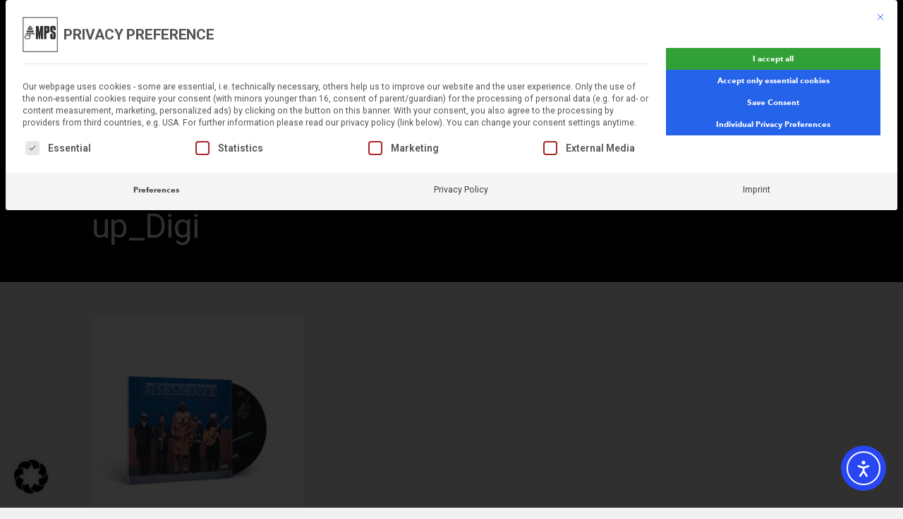

--- FILE ---
content_type: text/html; charset=UTF-8
request_url: https://www.mps-music.com/products/elvin-jones_remembrancee_mock-up_digi-2/
body_size: 16005
content:
	<!doctype html>
<html lang="en-GB" class="no-js">
<head>
	<meta charset="UTF-8">
	<title>Elvin Jones_Remembrancee_Mock up_Digi - MPS : MPS</title>

	<meta http-equiv="X-UA-Compatible" content="IE=edge,chrome=1">
	<meta name="viewport" content="width=device-width, initial-scale=1.0, minimum-scale=1.0, maximum-scale=1.0, user-scalable=no">
	<meta name="description" content="MPS &#8211; The German Jazz Icon &#8211; Musikproduktion Schwarzwald.">

	<!-- Facebook Share Contents -->
			<meta property="og:image" content="https://www.mps-music.com/wp-content/uploads/2022/10/MPS_Facebook-Share_Image_3200x1600-scaled.jpg">
		<meta property="og:image:type" content="image/png">
		<meta property="og:image:width" content="1200">
		<meta property="og:image:height" content="630">
			<meta property="og:title" content="MPS">
	<meta property="og:site_name" content="MPS">

	
	<meta property="og:description" content="Diversity, courage and quality – these are the trademarks with which MPS gained its glory as the first German jazz label. And with this genre itself, MPS built up a catalogue including more than 500 albums over the years. In 2015 Edel started to revive it in the best sense. ">
	<meta property="og:url" content="https://www.mps-music.com/">
	<meta property="og:locale" content="de_DE">
	<meta property="og:type" content="website">
	<!-- /Facebook Share Contents -->

			<link rel="icon" href="https://www.mps-music.com/wp-content/uploads/2018/02/50yearsMPS_black16.png" type="image/png" sizes="16x16">
				<link rel="icon" href="https://www.mps-music.com/wp-content/uploads/2018/02/50yearsMPS_black32.png" type="image/png" sizes="32x32">
				<link rel="icon" href="https://www.mps-music.com/wp-content/uploads/2018/02/50yearsMPS_black64.png" type="image/png" sizes="64x64">
	
	<meta name='robots' content='index, follow, max-image-preview:large, max-snippet:-1, max-video-preview:-1' />

	<!-- This site is optimized with the Yoast SEO plugin v26.6 - https://yoast.com/wordpress/plugins/seo/ -->
	<link rel="canonical" href="https://www.mps-music.com/wp-content/uploads/2022/03/Elvin-Jones_Remembrancee_Mock-up_Digi.jpg" />
	<meta property="og:locale" content="en_GB" />
	<meta property="og:type" content="article" />
	<meta property="og:title" content="Elvin Jones_Remembrancee_Mock up_Digi - MPS" />
	<meta property="og:url" content="https://www.mps-music.com/wp-content/uploads/2022/03/Elvin-Jones_Remembrancee_Mock-up_Digi.jpg" />
	<meta property="og:site_name" content="MPS" />
	<meta property="og:image" content="https://www.mps-music.com/products/elvin-jones_remembrancee_mock-up_digi-2" />
	<meta property="og:image:width" content="600" />
	<meta property="og:image:height" content="600" />
	<meta property="og:image:type" content="image/jpeg" />
	<meta name="twitter:card" content="summary_large_image" />
	<script type="application/ld+json" class="yoast-schema-graph">{"@context":"https://schema.org","@graph":[{"@type":"WebPage","@id":"https://www.mps-music.com/wp-content/uploads/2022/03/Elvin-Jones_Remembrancee_Mock-up_Digi.jpg","url":"https://www.mps-music.com/wp-content/uploads/2022/03/Elvin-Jones_Remembrancee_Mock-up_Digi.jpg","name":"Elvin Jones_Remembrancee_Mock up_Digi - MPS","isPartOf":{"@id":"https://www.mps-music.com/#website"},"primaryImageOfPage":{"@id":"https://www.mps-music.com/wp-content/uploads/2022/03/Elvin-Jones_Remembrancee_Mock-up_Digi.jpg#primaryimage"},"image":{"@id":"https://www.mps-music.com/wp-content/uploads/2022/03/Elvin-Jones_Remembrancee_Mock-up_Digi.jpg#primaryimage"},"thumbnailUrl":"https://www.mps-music.com/wp-content/uploads/2022/03/Elvin-Jones_Remembrancee_Mock-up_Digi.jpg","datePublished":"2022-03-29T09:17:21+00:00","breadcrumb":{"@id":"https://www.mps-music.com/wp-content/uploads/2022/03/Elvin-Jones_Remembrancee_Mock-up_Digi.jpg#breadcrumb"},"inLanguage":"en-GB","potentialAction":[{"@type":"ReadAction","target":["https://www.mps-music.com/wp-content/uploads/2022/03/Elvin-Jones_Remembrancee_Mock-up_Digi.jpg"]}]},{"@type":"ImageObject","inLanguage":"en-GB","@id":"https://www.mps-music.com/wp-content/uploads/2022/03/Elvin-Jones_Remembrancee_Mock-up_Digi.jpg#primaryimage","url":"https://www.mps-music.com/wp-content/uploads/2022/03/Elvin-Jones_Remembrancee_Mock-up_Digi.jpg","contentUrl":"https://www.mps-music.com/wp-content/uploads/2022/03/Elvin-Jones_Remembrancee_Mock-up_Digi.jpg","width":600,"height":600},{"@type":"BreadcrumbList","@id":"https://www.mps-music.com/wp-content/uploads/2022/03/Elvin-Jones_Remembrancee_Mock-up_Digi.jpg#breadcrumb","itemListElement":[{"@type":"ListItem","position":1,"name":"Home","item":"https://www.mps-music.com/"},{"@type":"ListItem","position":2,"name":"Products","item":"https://www.mps-music.com/products/"},{"@type":"ListItem","position":3,"name":"Elvin Jones_Remembrancee_Mock up_Digi"}]},{"@type":"WebSite","@id":"https://www.mps-music.com/#website","url":"https://www.mps-music.com/","name":"MPS","description":"MPS - The German Jazz Icon - Musikproduktion Schwarzwald.","potentialAction":[{"@type":"SearchAction","target":{"@type":"EntryPoint","urlTemplate":"https://www.mps-music.com/?s={search_term_string}"},"query-input":{"@type":"PropertyValueSpecification","valueRequired":true,"valueName":"search_term_string"}}],"inLanguage":"en-GB"}]}</script>
	<!-- / Yoast SEO plugin. -->


<script type='application/javascript'  id='pys-version-script'>console.log('PixelYourSite Free version 11.1.5');</script>
<link rel='dns-prefetch' href='//cdn.elementor.com' />
<link id='omgf-preload-0' rel='preload' href='//www.mps-music.com/wp-content/uploads/omgf/google-roboto-font/roboto-normal-latin-ext-400.woff2?ver=1663589173' as='font' type='font/woff2' crossorigin />
<link id='omgf-preload-1' rel='preload' href='//www.mps-music.com/wp-content/uploads/omgf/google-roboto-font/roboto-normal-latin-400.woff2?ver=1663589173' as='font' type='font/woff2' crossorigin />
<link rel="alternate" title="oEmbed (JSON)" type="application/json+oembed" href="https://www.mps-music.com/wp-json/oembed/1.0/embed?url=https%3A%2F%2Fwww.mps-music.com%2Fproducts%2Felvin-jones_remembrancee_mock-up_digi-2%2F&#038;lang=en" />
<link rel="alternate" title="oEmbed (XML)" type="text/xml+oembed" href="https://www.mps-music.com/wp-json/oembed/1.0/embed?url=https%3A%2F%2Fwww.mps-music.com%2Fproducts%2Felvin-jones_remembrancee_mock-up_digi-2%2F&#038;format=xml&#038;lang=en" />
<style id='wp-img-auto-sizes-contain-inline-css' type='text/css'>
img:is([sizes=auto i],[sizes^="auto," i]){contain-intrinsic-size:3000px 1500px}
/*# sourceURL=wp-img-auto-sizes-contain-inline-css */
</style>
<style id='wp-emoji-styles-inline-css' type='text/css'>

	img.wp-smiley, img.emoji {
		display: inline !important;
		border: none !important;
		box-shadow: none !important;
		height: 1em !important;
		width: 1em !important;
		margin: 0 0.07em !important;
		vertical-align: -0.1em !important;
		background: none !important;
		padding: 0 !important;
	}
/*# sourceURL=wp-emoji-styles-inline-css */
</style>
<link rel='stylesheet' id='wp-block-library-css' href='https://www.mps-music.com/wp-includes/css/dist/block-library/style.min.css?ver=6.9' type='text/css' media='all' />
<style id='classic-theme-styles-inline-css' type='text/css'>
/*! This file is auto-generated */
.wp-block-button__link{color:#fff;background-color:#32373c;border-radius:9999px;box-shadow:none;text-decoration:none;padding:calc(.667em + 2px) calc(1.333em + 2px);font-size:1.125em}.wp-block-file__button{background:#32373c;color:#fff;text-decoration:none}
/*# sourceURL=/wp-includes/css/classic-themes.min.css */
</style>
<style id='global-styles-inline-css' type='text/css'>
:root{--wp--preset--aspect-ratio--square: 1;--wp--preset--aspect-ratio--4-3: 4/3;--wp--preset--aspect-ratio--3-4: 3/4;--wp--preset--aspect-ratio--3-2: 3/2;--wp--preset--aspect-ratio--2-3: 2/3;--wp--preset--aspect-ratio--16-9: 16/9;--wp--preset--aspect-ratio--9-16: 9/16;--wp--preset--color--black: #000000;--wp--preset--color--cyan-bluish-gray: #abb8c3;--wp--preset--color--white: #ffffff;--wp--preset--color--pale-pink: #f78da7;--wp--preset--color--vivid-red: #cf2e2e;--wp--preset--color--luminous-vivid-orange: #ff6900;--wp--preset--color--luminous-vivid-amber: #fcb900;--wp--preset--color--light-green-cyan: #7bdcb5;--wp--preset--color--vivid-green-cyan: #00d084;--wp--preset--color--pale-cyan-blue: #8ed1fc;--wp--preset--color--vivid-cyan-blue: #0693e3;--wp--preset--color--vivid-purple: #9b51e0;--wp--preset--gradient--vivid-cyan-blue-to-vivid-purple: linear-gradient(135deg,rgb(6,147,227) 0%,rgb(155,81,224) 100%);--wp--preset--gradient--light-green-cyan-to-vivid-green-cyan: linear-gradient(135deg,rgb(122,220,180) 0%,rgb(0,208,130) 100%);--wp--preset--gradient--luminous-vivid-amber-to-luminous-vivid-orange: linear-gradient(135deg,rgb(252,185,0) 0%,rgb(255,105,0) 100%);--wp--preset--gradient--luminous-vivid-orange-to-vivid-red: linear-gradient(135deg,rgb(255,105,0) 0%,rgb(207,46,46) 100%);--wp--preset--gradient--very-light-gray-to-cyan-bluish-gray: linear-gradient(135deg,rgb(238,238,238) 0%,rgb(169,184,195) 100%);--wp--preset--gradient--cool-to-warm-spectrum: linear-gradient(135deg,rgb(74,234,220) 0%,rgb(151,120,209) 20%,rgb(207,42,186) 40%,rgb(238,44,130) 60%,rgb(251,105,98) 80%,rgb(254,248,76) 100%);--wp--preset--gradient--blush-light-purple: linear-gradient(135deg,rgb(255,206,236) 0%,rgb(152,150,240) 100%);--wp--preset--gradient--blush-bordeaux: linear-gradient(135deg,rgb(254,205,165) 0%,rgb(254,45,45) 50%,rgb(107,0,62) 100%);--wp--preset--gradient--luminous-dusk: linear-gradient(135deg,rgb(255,203,112) 0%,rgb(199,81,192) 50%,rgb(65,88,208) 100%);--wp--preset--gradient--pale-ocean: linear-gradient(135deg,rgb(255,245,203) 0%,rgb(182,227,212) 50%,rgb(51,167,181) 100%);--wp--preset--gradient--electric-grass: linear-gradient(135deg,rgb(202,248,128) 0%,rgb(113,206,126) 100%);--wp--preset--gradient--midnight: linear-gradient(135deg,rgb(2,3,129) 0%,rgb(40,116,252) 100%);--wp--preset--font-size--small: 13px;--wp--preset--font-size--medium: 20px;--wp--preset--font-size--large: 36px;--wp--preset--font-size--x-large: 42px;--wp--preset--spacing--20: 0.44rem;--wp--preset--spacing--30: 0.67rem;--wp--preset--spacing--40: 1rem;--wp--preset--spacing--50: 1.5rem;--wp--preset--spacing--60: 2.25rem;--wp--preset--spacing--70: 3.38rem;--wp--preset--spacing--80: 5.06rem;--wp--preset--shadow--natural: 6px 6px 9px rgba(0, 0, 0, 0.2);--wp--preset--shadow--deep: 12px 12px 50px rgba(0, 0, 0, 0.4);--wp--preset--shadow--sharp: 6px 6px 0px rgba(0, 0, 0, 0.2);--wp--preset--shadow--outlined: 6px 6px 0px -3px rgb(255, 255, 255), 6px 6px rgb(0, 0, 0);--wp--preset--shadow--crisp: 6px 6px 0px rgb(0, 0, 0);}:where(.is-layout-flex){gap: 0.5em;}:where(.is-layout-grid){gap: 0.5em;}body .is-layout-flex{display: flex;}.is-layout-flex{flex-wrap: wrap;align-items: center;}.is-layout-flex > :is(*, div){margin: 0;}body .is-layout-grid{display: grid;}.is-layout-grid > :is(*, div){margin: 0;}:where(.wp-block-columns.is-layout-flex){gap: 2em;}:where(.wp-block-columns.is-layout-grid){gap: 2em;}:where(.wp-block-post-template.is-layout-flex){gap: 1.25em;}:where(.wp-block-post-template.is-layout-grid){gap: 1.25em;}.has-black-color{color: var(--wp--preset--color--black) !important;}.has-cyan-bluish-gray-color{color: var(--wp--preset--color--cyan-bluish-gray) !important;}.has-white-color{color: var(--wp--preset--color--white) !important;}.has-pale-pink-color{color: var(--wp--preset--color--pale-pink) !important;}.has-vivid-red-color{color: var(--wp--preset--color--vivid-red) !important;}.has-luminous-vivid-orange-color{color: var(--wp--preset--color--luminous-vivid-orange) !important;}.has-luminous-vivid-amber-color{color: var(--wp--preset--color--luminous-vivid-amber) !important;}.has-light-green-cyan-color{color: var(--wp--preset--color--light-green-cyan) !important;}.has-vivid-green-cyan-color{color: var(--wp--preset--color--vivid-green-cyan) !important;}.has-pale-cyan-blue-color{color: var(--wp--preset--color--pale-cyan-blue) !important;}.has-vivid-cyan-blue-color{color: var(--wp--preset--color--vivid-cyan-blue) !important;}.has-vivid-purple-color{color: var(--wp--preset--color--vivid-purple) !important;}.has-black-background-color{background-color: var(--wp--preset--color--black) !important;}.has-cyan-bluish-gray-background-color{background-color: var(--wp--preset--color--cyan-bluish-gray) !important;}.has-white-background-color{background-color: var(--wp--preset--color--white) !important;}.has-pale-pink-background-color{background-color: var(--wp--preset--color--pale-pink) !important;}.has-vivid-red-background-color{background-color: var(--wp--preset--color--vivid-red) !important;}.has-luminous-vivid-orange-background-color{background-color: var(--wp--preset--color--luminous-vivid-orange) !important;}.has-luminous-vivid-amber-background-color{background-color: var(--wp--preset--color--luminous-vivid-amber) !important;}.has-light-green-cyan-background-color{background-color: var(--wp--preset--color--light-green-cyan) !important;}.has-vivid-green-cyan-background-color{background-color: var(--wp--preset--color--vivid-green-cyan) !important;}.has-pale-cyan-blue-background-color{background-color: var(--wp--preset--color--pale-cyan-blue) !important;}.has-vivid-cyan-blue-background-color{background-color: var(--wp--preset--color--vivid-cyan-blue) !important;}.has-vivid-purple-background-color{background-color: var(--wp--preset--color--vivid-purple) !important;}.has-black-border-color{border-color: var(--wp--preset--color--black) !important;}.has-cyan-bluish-gray-border-color{border-color: var(--wp--preset--color--cyan-bluish-gray) !important;}.has-white-border-color{border-color: var(--wp--preset--color--white) !important;}.has-pale-pink-border-color{border-color: var(--wp--preset--color--pale-pink) !important;}.has-vivid-red-border-color{border-color: var(--wp--preset--color--vivid-red) !important;}.has-luminous-vivid-orange-border-color{border-color: var(--wp--preset--color--luminous-vivid-orange) !important;}.has-luminous-vivid-amber-border-color{border-color: var(--wp--preset--color--luminous-vivid-amber) !important;}.has-light-green-cyan-border-color{border-color: var(--wp--preset--color--light-green-cyan) !important;}.has-vivid-green-cyan-border-color{border-color: var(--wp--preset--color--vivid-green-cyan) !important;}.has-pale-cyan-blue-border-color{border-color: var(--wp--preset--color--pale-cyan-blue) !important;}.has-vivid-cyan-blue-border-color{border-color: var(--wp--preset--color--vivid-cyan-blue) !important;}.has-vivid-purple-border-color{border-color: var(--wp--preset--color--vivid-purple) !important;}.has-vivid-cyan-blue-to-vivid-purple-gradient-background{background: var(--wp--preset--gradient--vivid-cyan-blue-to-vivid-purple) !important;}.has-light-green-cyan-to-vivid-green-cyan-gradient-background{background: var(--wp--preset--gradient--light-green-cyan-to-vivid-green-cyan) !important;}.has-luminous-vivid-amber-to-luminous-vivid-orange-gradient-background{background: var(--wp--preset--gradient--luminous-vivid-amber-to-luminous-vivid-orange) !important;}.has-luminous-vivid-orange-to-vivid-red-gradient-background{background: var(--wp--preset--gradient--luminous-vivid-orange-to-vivid-red) !important;}.has-very-light-gray-to-cyan-bluish-gray-gradient-background{background: var(--wp--preset--gradient--very-light-gray-to-cyan-bluish-gray) !important;}.has-cool-to-warm-spectrum-gradient-background{background: var(--wp--preset--gradient--cool-to-warm-spectrum) !important;}.has-blush-light-purple-gradient-background{background: var(--wp--preset--gradient--blush-light-purple) !important;}.has-blush-bordeaux-gradient-background{background: var(--wp--preset--gradient--blush-bordeaux) !important;}.has-luminous-dusk-gradient-background{background: var(--wp--preset--gradient--luminous-dusk) !important;}.has-pale-ocean-gradient-background{background: var(--wp--preset--gradient--pale-ocean) !important;}.has-electric-grass-gradient-background{background: var(--wp--preset--gradient--electric-grass) !important;}.has-midnight-gradient-background{background: var(--wp--preset--gradient--midnight) !important;}.has-small-font-size{font-size: var(--wp--preset--font-size--small) !important;}.has-medium-font-size{font-size: var(--wp--preset--font-size--medium) !important;}.has-large-font-size{font-size: var(--wp--preset--font-size--large) !important;}.has-x-large-font-size{font-size: var(--wp--preset--font-size--x-large) !important;}
:where(.wp-block-post-template.is-layout-flex){gap: 1.25em;}:where(.wp-block-post-template.is-layout-grid){gap: 1.25em;}
:where(.wp-block-term-template.is-layout-flex){gap: 1.25em;}:where(.wp-block-term-template.is-layout-grid){gap: 1.25em;}
:where(.wp-block-columns.is-layout-flex){gap: 2em;}:where(.wp-block-columns.is-layout-grid){gap: 2em;}
:root :where(.wp-block-pullquote){font-size: 1.5em;line-height: 1.6;}
/*# sourceURL=global-styles-inline-css */
</style>
<link rel='stylesheet' id='agp-inpost-gallery-ui-css-css' href='https://www.mps-music.com/wp-content/plugins/agp-inpost-gallery//agp-inpost-gallery-ui.css?ver=1.0' type='text/css' media='all' />
<link rel='stylesheet' id='contact-form-7-css' href='https://www.mps-music.com/wp-content/plugins/contact-form-7/includes/css/styles.css?ver=6.1.4' type='text/css' media='all' />
<link rel='stylesheet' id='collapscore-css-css' href='https://www.mps-music.com/wp-content/plugins/jquery-collapse-o-matic/css/core_style.css?ver=1.0' type='text/css' media='all' />
<link rel='stylesheet' id='collapseomatic-css-css' href='https://www.mps-music.com/wp-content/plugins/jquery-collapse-o-matic/css/light_style.css?ver=1.6' type='text/css' media='all' />
<link rel='stylesheet' id='ea11y-widget-fonts-css' href='https://www.mps-music.com/wp-content/plugins/pojo-accessibility/assets/build/fonts.css?ver=3.9.1' type='text/css' media='all' />
<link rel='stylesheet' id='ea11y-skip-link-css' href='https://www.mps-music.com/wp-content/plugins/pojo-accessibility/assets/build/skip-link.css?ver=3.9.1' type='text/css' media='all' />
<link rel='stylesheet' id='style-css' href='https://www.mps-music.com/wp-content/themes/edel-wp/style.css?ver=1.0' type='text/css' media='all' />
<link rel='stylesheet' id='mps-css' href='https://www.mps-music.com/wp-content/themes/edel-wp/css/mps/mps.css?ver=1.0' type='text/css' media='all' />
<link rel='stylesheet' id='post-gallery-styles-css' href='https://www.mps-music.com/wp-content/themes/edel-wp/includes/post-extensions/post-gallery/css/post-gallery.css?ver=1.0' type='text/css' media='all' />
<link rel='stylesheet' id='borlabs-cookie-custom-css' href='https://www.mps-music.com/wp-content/cache/borlabs-cookie/1/borlabs-cookie-1-en.css?ver=3.3.23-158' type='text/css' media='all' />
<link rel='stylesheet' id='ekit-widget-styles-css' href='https://www.mps-music.com/wp-content/plugins/elementskit-lite/widgets/init/assets/css/widget-styles.css?ver=3.7.7' type='text/css' media='all' />
<link rel='stylesheet' id='ekit-responsive-css' href='https://www.mps-music.com/wp-content/plugins/elementskit-lite/widgets/init/assets/css/responsive.css?ver=3.7.7' type='text/css' media='all' />
<link rel='stylesheet' id='elementor-frontend-css' href='https://www.mps-music.com/wp-content/plugins/elementor/assets/css/frontend.min.css?ver=3.33.4' type='text/css' media='all' />
<link rel='stylesheet' id='widget-icon-list-css' href='https://www.mps-music.com/wp-content/plugins/elementor/assets/css/widget-icon-list.min.css?ver=3.33.4' type='text/css' media='all' />
<link rel='stylesheet' id='eael-general-css' href='https://www.mps-music.com/wp-content/plugins/essential-addons-for-elementor-lite/assets/front-end/css/view/general.min.css?ver=6.5.4' type='text/css' media='all' />
<script type="text/javascript" id="jquery-core-js-extra">
/* <![CDATA[ */
var pysFacebookRest = {"restApiUrl":"https://www.mps-music.com/wp-json/pys-facebook/v1/event","debug":""};
//# sourceURL=jquery-core-js-extra
/* ]]> */
</script>
<script type="text/javascript" src="https://www.mps-music.com/wp-includes/js/jquery/jquery.min.js?ver=3.7.1" id="jquery-core-js"></script>
<script type="text/javascript" src="https://www.mps-music.com/wp-includes/js/jquery/jquery-migrate.min.js?ver=3.4.1" id="jquery-migrate-js"></script>
<script type="text/javascript" src="https://www.mps-music.com/wp-includes/js/tinymce/tinymce.min.js?ver=49110-20250317" id="wp-tinymce-root-js"></script>
<script type="text/javascript" src="https://www.mps-music.com/wp-includes/js/tinymce/plugins/compat3x/plugin.min.js?ver=49110-20250317" id="wp-tinymce-js"></script>
<script type="text/javascript" src="https://www.mps-music.com/wp-content/themes/edel-wp/includes/post-extensions/post-gallery/js/post-gallery.js?ver=6.9" id="post-gallery-js-js"></script>
<script data-no-optimize="1" data-no-minify="1" data-cfasync="false" type="text/javascript" src="https://www.mps-music.com/wp-content/cache/borlabs-cookie/1/borlabs-cookie-config-en.json.js?ver=3.3.23-173" id="borlabs-cookie-config-js"></script>
<script data-no-optimize="1" data-no-minify="1" data-cfasync="false" type="text/javascript" src="https://www.mps-music.com/wp-content/plugins/borlabs-cookie/assets/javascript/borlabs-cookie-prioritize.min.js?ver=3.3.23" id="borlabs-cookie-prioritize-js"></script>
<script type="text/javascript" src="https://www.mps-music.com/wp-content/plugins/pixelyoursite/dist/scripts/jquery.bind-first-0.2.3.min.js?ver=0.2.3" id="jquery-bind-first-js"></script>
<script type="text/javascript" src="https://www.mps-music.com/wp-content/plugins/pixelyoursite/dist/scripts/js.cookie-2.1.3.min.js?ver=2.1.3" id="js-cookie-pys-js"></script>
<script type="text/javascript" src="https://www.mps-music.com/wp-content/plugins/pixelyoursite/dist/scripts/tld.min.js?ver=2.3.1" id="js-tld-js"></script>
<script type="text/javascript" id="pys-js-extra">
/* <![CDATA[ */
var pysOptions = {"staticEvents":{"facebook":{"init_event":[{"delay":0,"type":"static","ajaxFire":true,"name":"PageView","pixelIds":["979973949147632"],"eventID":"78d31999-1e53-45ac-bafd-4d41276b3afa","params":{"page_title":"Elvin Jones_Remembrancee_Mock up_Digi","post_type":"attachment","post_id":4570,"plugin":"PixelYourSite","user_role":"guest","event_url":"www.mps-music.com/products/elvin-jones_remembrancee_mock-up_digi-2/"},"e_id":"init_event","ids":[],"hasTimeWindow":false,"timeWindow":0,"woo_order":"","edd_order":""}]}},"dynamicEvents":{"automatic_event_form":{"facebook":{"delay":0,"type":"dyn","name":"Form","pixelIds":["979973949147632"],"eventID":"67d44cb5-c53b-405d-906c-3be8e77fa147","params":{"page_title":"Elvin Jones_Remembrancee_Mock up_Digi","post_type":"attachment","post_id":4570,"plugin":"PixelYourSite","user_role":"guest","event_url":"www.mps-music.com/products/elvin-jones_remembrancee_mock-up_digi-2/"},"e_id":"automatic_event_form","ids":[],"hasTimeWindow":false,"timeWindow":0,"woo_order":"","edd_order":""}},"automatic_event_download":{"facebook":{"delay":0,"type":"dyn","name":"Download","extensions":["","doc","exe","js","pdf","ppt","tgz","zip","xls"],"pixelIds":["979973949147632"],"eventID":"f039cf4d-0e70-4134-ba03-ce4ffb852fc8","params":{"page_title":"Elvin Jones_Remembrancee_Mock up_Digi","post_type":"attachment","post_id":4570,"plugin":"PixelYourSite","user_role":"guest","event_url":"www.mps-music.com/products/elvin-jones_remembrancee_mock-up_digi-2/"},"e_id":"automatic_event_download","ids":[],"hasTimeWindow":false,"timeWindow":0,"woo_order":"","edd_order":""}},"automatic_event_comment":{"facebook":{"delay":0,"type":"dyn","name":"Comment","pixelIds":["979973949147632"],"eventID":"118713e8-45fb-404a-b0ce-d71d21547765","params":{"page_title":"Elvin Jones_Remembrancee_Mock up_Digi","post_type":"attachment","post_id":4570,"plugin":"PixelYourSite","user_role":"guest","event_url":"www.mps-music.com/products/elvin-jones_remembrancee_mock-up_digi-2/"},"e_id":"automatic_event_comment","ids":[],"hasTimeWindow":false,"timeWindow":0,"woo_order":"","edd_order":""}}},"triggerEvents":[],"triggerEventTypes":[],"facebook":{"pixelIds":["979973949147632"],"advancedMatching":[],"advancedMatchingEnabled":false,"removeMetadata":false,"wooVariableAsSimple":false,"serverApiEnabled":true,"wooCRSendFromServer":false,"send_external_id":null,"enabled_medical":false,"do_not_track_medical_param":["event_url","post_title","page_title","landing_page","content_name","categories","category_name","tags"],"meta_ldu":false},"debug":"","siteUrl":"https://www.mps-music.com","ajaxUrl":"https://www.mps-music.com/wp-admin/admin-ajax.php","ajax_event":"d716fe37ed","enable_remove_download_url_param":"1","cookie_duration":"7","last_visit_duration":"60","enable_success_send_form":"","ajaxForServerEvent":"1","ajaxForServerStaticEvent":"1","useSendBeacon":"1","send_external_id":"1","external_id_expire":"180","track_cookie_for_subdomains":"1","google_consent_mode":"1","gdpr":{"ajax_enabled":true,"all_disabled_by_api":false,"facebook_disabled_by_api":false,"analytics_disabled_by_api":false,"google_ads_disabled_by_api":false,"pinterest_disabled_by_api":false,"bing_disabled_by_api":false,"reddit_disabled_by_api":false,"externalID_disabled_by_api":false,"facebook_prior_consent_enabled":true,"analytics_prior_consent_enabled":true,"google_ads_prior_consent_enabled":null,"pinterest_prior_consent_enabled":true,"bing_prior_consent_enabled":true,"cookiebot_integration_enabled":false,"cookiebot_facebook_consent_category":"marketing","cookiebot_analytics_consent_category":"statistics","cookiebot_tiktok_consent_category":"marketing","cookiebot_google_ads_consent_category":"marketing","cookiebot_pinterest_consent_category":"marketing","cookiebot_bing_consent_category":"marketing","consent_magic_integration_enabled":false,"real_cookie_banner_integration_enabled":false,"cookie_notice_integration_enabled":false,"cookie_law_info_integration_enabled":false,"analytics_storage":{"enabled":true,"value":"granted","filter":false},"ad_storage":{"enabled":true,"value":"granted","filter":false},"ad_user_data":{"enabled":true,"value":"granted","filter":false},"ad_personalization":{"enabled":true,"value":"granted","filter":false}},"cookie":{"disabled_all_cookie":true,"disabled_start_session_cookie":false,"disabled_advanced_form_data_cookie":false,"disabled_landing_page_cookie":false,"disabled_first_visit_cookie":false,"disabled_trafficsource_cookie":false,"disabled_utmTerms_cookie":false,"disabled_utmId_cookie":false},"tracking_analytics":{"TrafficSource":"direct","TrafficLanding":"undefined","TrafficUtms":[],"TrafficUtmsId":[]},"GATags":{"ga_datalayer_type":"default","ga_datalayer_name":"dataLayerPYS"},"woo":{"enabled":false},"edd":{"enabled":false},"cache_bypass":"1768820270"};
//# sourceURL=pys-js-extra
/* ]]> */
</script>
<script type="text/javascript" id="pys-js-before">
/* <![CDATA[ */
(function(){
if (typeof pysOptions === 'undefined' || typeof pysOptions.automatic === 'undefined') {
    return;
}

//check if consent for vimeo/youtube
const cookies = document.cookie.split('; ');
let consentVimeo = false;
let consentYoutube = false;
for (let c of cookies) {
    if (c.startsWith('borlabs-cookie=')) {
        consentVimeo = c.includes('%22vimeo%22');
        consentYoutube = c.includes('%22youtube%22');
        break;
    }
}

if (pysOptions.automatic.hasOwnProperty('enable_vimeo')) {
    pysOptions.automatic.enable_vimeo = pysOptions.automatic.enable_vimeo && consentVimeo
}
if (pysOptions.automatic.hasOwnProperty('enable_youtube')) {
    pysOptions.automatic.enable_youtube = pysOptions.automatic.enable_youtube && consentYoutube
}
})();
//# sourceURL=pys-js-before
/* ]]> */
</script>
<script type="text/javascript" src="https://www.mps-music.com/wp-content/plugins/pixelyoursite/dist/scripts/public.js?ver=11.1.5" id="pys-js"></script>
<script type="text/javascript" src="https://www.mps-music.com/wp-content/plugins/agp-inpost-gallery//agp-inpost-gallery-ui.js?ver=1.0.0" id="agp-inpost-gallery-ui-js-js"></script>
<link rel="https://api.w.org/" href="https://www.mps-music.com/wp-json/" /><link rel="alternate" title="JSON" type="application/json" href="https://www.mps-music.com/wp-json/wp/v2/media/4570" /><link rel="EditURI" type="application/rsd+xml" title="RSD" href="https://www.mps-music.com/xmlrpc.php?rsd" />
<meta name="generator" content="WordPress 6.9" />
<link rel='shortlink' href='https://www.mps-music.com/?p=4570' />
<meta name="facebook-domain-verification" content="n0w1vk41a5a5h3ufq0as34i3nmws2w" /><meta name="generator" content="Elementor 3.33.4; features: additional_custom_breakpoints; settings: css_print_method-external, google_font-enabled, font_display-auto">
<script data-no-optimize="1" data-no-minify="1" data-cfasync="false" data-borlabs-cookie-script-blocker-ignore>
    (function () {
        if ('0' === '1' && '1' === '1') {
            window['gtag_enable_tcf_support'] = true;
        }
        window.dataLayer = window.dataLayer || [];
        if (typeof window.gtag !== 'function') {
            window.gtag = function () {
                window.dataLayer.push(arguments);
            };
        }
        gtag('set', 'developer_id.dYjRjMm', true);
        if ('1' === '1') {
            let getCookieValue = function (name) {
                return document.cookie.match('(^|;)\\s*' + name + '\\s*=\\s*([^;]+)')?.pop() || '';
            };
            const gtmRegionsData = '{{ google-tag-manager-cm-regional-defaults }}';
            let gtmRegions = [];
            if (gtmRegionsData !== '\{\{ google-tag-manager-cm-regional-defaults \}\}') {
                gtmRegions = JSON.parse(gtmRegionsData);
            }
            let defaultRegion = null;
            for (let gtmRegionIndex in gtmRegions) {
                let gtmRegion = gtmRegions[gtmRegionIndex];
                if (gtmRegion['google-tag-manager-cm-region'] === '') {
                    defaultRegion = gtmRegion;
                } else {
                    gtag('consent', 'default', {
                        'ad_storage': gtmRegion['google-tag-manager-cm-default-ad-storage'],
                        'ad_user_data': gtmRegion['google-tag-manager-cm-default-ad-user-data'],
                        'ad_personalization': gtmRegion['google-tag-manager-cm-default-ad-personalization'],
                        'analytics_storage': gtmRegion['google-tag-manager-cm-default-analytics-storage'],
                        'functionality_storage': gtmRegion['google-tag-manager-cm-default-functionality-storage'],
                        'personalization_storage': gtmRegion['google-tag-manager-cm-default-personalization-storage'],
                        'security_storage': gtmRegion['google-tag-manager-cm-default-security-storage'],
                        'region': gtmRegion['google-tag-manager-cm-region'].toUpperCase().split(','),
						'wait_for_update': 500,
                    });
                }
            }
            let cookieValue = getCookieValue('borlabs-cookie-gcs');
            let consentsFromCookie = {};
            if (cookieValue !== '') {
                consentsFromCookie = JSON.parse(decodeURIComponent(cookieValue));
            }
            let defaultValues = {
                'ad_storage': defaultRegion === null ? 'denied' : defaultRegion['google-tag-manager-cm-default-ad-storage'],
                'ad_user_data': defaultRegion === null ? 'denied' : defaultRegion['google-tag-manager-cm-default-ad-user-data'],
                'ad_personalization': defaultRegion === null ? 'denied' : defaultRegion['google-tag-manager-cm-default-ad-personalization'],
                'analytics_storage': defaultRegion === null ? 'denied' : defaultRegion['google-tag-manager-cm-default-analytics-storage'],
                'functionality_storage': defaultRegion === null ? 'denied' : defaultRegion['google-tag-manager-cm-default-functionality-storage'],
                'personalization_storage': defaultRegion === null ? 'denied' : defaultRegion['google-tag-manager-cm-default-personalization-storage'],
                'security_storage': defaultRegion === null ? 'denied' : defaultRegion['google-tag-manager-cm-default-security-storage'],
                'wait_for_update': 500,
            };
            gtag('consent', 'default', {...defaultValues, ...consentsFromCookie});
            gtag('set', 'ads_data_redaction', true);
        }

        if ('1' === '1') {
            let url = new URL(window.location.href);

            if ((url.searchParams.has('gtm_debug') && url.searchParams.get('gtm_debug') !== '') || document.cookie.indexOf('__TAG_ASSISTANT=') !== -1 || document.documentElement.hasAttribute('data-tag-assistant-present')) {
                /* GTM block start */
                (function(w,d,s,l,i){w[l]=w[l]||[];w[l].push({'gtm.start':
                        new Date().getTime(),event:'gtm.js'});var f=d.getElementsByTagName(s)[0],
                    j=d.createElement(s),dl=l!='dataLayer'?'&l='+l:'';j.async=true;j.src=
                    'https://www.googletagmanager.com/gtm.js?id='+i+dl;f.parentNode.insertBefore(j,f);
                })(window,document,'script','dataLayer','GTM-PMNX8J');
                /* GTM block end */
            } else {
                /* GTM block start */
                (function(w,d,s,l,i){w[l]=w[l]||[];w[l].push({'gtm.start':
                        new Date().getTime(),event:'gtm.js'});var f=d.getElementsByTagName(s)[0],
                    j=d.createElement(s),dl=l!='dataLayer'?'&l='+l:'';j.async=true;j.src=
                    'https://www.mps-music.com/wp-content/uploads/borlabs-cookie/' + i + '.js?ver=rnobkmlm';f.parentNode.insertBefore(j,f);
                })(window,document,'script','dataLayer','GTM-PMNX8J');
                /* GTM block end */
            }
        }


        let borlabsCookieConsentChangeHandler = function () {
            window.dataLayer = window.dataLayer || [];
            if (typeof window.gtag !== 'function') {
                window.gtag = function() {
                    window.dataLayer.push(arguments);
                };
            }

            let consents = BorlabsCookie.Cookie.getPluginCookie().consents;

            if ('1' === '1') {
                let gtmConsents = {};
                let customConsents = {};

				let services = BorlabsCookie.Services._services;

				for (let service in services) {
					if (service !== 'borlabs-cookie') {
						customConsents['borlabs_cookie_' + service.replaceAll('-', '_')] = BorlabsCookie.Consents.hasConsent(service) ? 'granted' : 'denied';
					}
				}

                if ('0' === '1') {
                    gtmConsents = {
                        'analytics_storage': BorlabsCookie.Consents.hasConsentForServiceGroup('statistics') === true ? 'granted' : 'denied',
                        'functionality_storage': BorlabsCookie.Consents.hasConsentForServiceGroup('statistics') === true ? 'granted' : 'denied',
                        'personalization_storage': BorlabsCookie.Consents.hasConsentForServiceGroup('marketing') === true ? 'granted' : 'denied',
                        'security_storage': BorlabsCookie.Consents.hasConsentForServiceGroup('statistics') === true ? 'granted' : 'denied',
                    };
                } else {
                    gtmConsents = {
                        'ad_storage': BorlabsCookie.Consents.hasConsentForServiceGroup('marketing') === true ? 'granted' : 'denied',
                        'ad_user_data': BorlabsCookie.Consents.hasConsentForServiceGroup('marketing') === true ? 'granted' : 'denied',
                        'ad_personalization': BorlabsCookie.Consents.hasConsentForServiceGroup('marketing') === true ? 'granted' : 'denied',
                        'analytics_storage': BorlabsCookie.Consents.hasConsentForServiceGroup('statistics') === true ? 'granted' : 'denied',
                        'functionality_storage': BorlabsCookie.Consents.hasConsentForServiceGroup('statistics') === true ? 'granted' : 'denied',
                        'personalization_storage': BorlabsCookie.Consents.hasConsentForServiceGroup('marketing') === true ? 'granted' : 'denied',
                        'security_storage': BorlabsCookie.Consents.hasConsentForServiceGroup('statistics') === true ? 'granted' : 'denied',
                    };
                }
                BorlabsCookie.CookieLibrary.setCookie(
                    'borlabs-cookie-gcs',
                    JSON.stringify(gtmConsents),
                    BorlabsCookie.Settings.automaticCookieDomainAndPath.value ? '' : BorlabsCookie.Settings.cookieDomain.value,
                    BorlabsCookie.Settings.cookiePath.value,
                    BorlabsCookie.Cookie.getPluginCookie().expires,
                    BorlabsCookie.Settings.cookieSecure.value,
                    BorlabsCookie.Settings.cookieSameSite.value
                );
                gtag('consent', 'update', {...gtmConsents, ...customConsents});
            }


            for (let serviceGroup in consents) {
                for (let service of consents[serviceGroup]) {
                    if (!window.BorlabsCookieGtmPackageSentEvents.includes(service) && service !== 'borlabs-cookie') {
                        window.dataLayer.push({
                            event: 'borlabs-cookie-opt-in-' + service,
                        });
                        window.BorlabsCookieGtmPackageSentEvents.push(service);
                    }
                }
            }
            let afterConsentsEvent = document.createEvent('Event');
            afterConsentsEvent.initEvent('borlabs-cookie-google-tag-manager-after-consents', true, true);
            document.dispatchEvent(afterConsentsEvent);
        };
        window.BorlabsCookieGtmPackageSentEvents = [];
        document.addEventListener('borlabs-cookie-consent-saved', borlabsCookieConsentChangeHandler);
        document.addEventListener('borlabs-cookie-handle-unblock', borlabsCookieConsentChangeHandler);
    })();
</script><script>
	var brlbsPysInitialized = false;
	function brlbsPysLoadPixel(load) {
		if (brlbsPysInitialized === true) {
			load();
		} else {
			if (BorlabsCookie.Consents.hasConsent('pixel-your-site')) {
				document.addEventListener('brlbsPysInitialized', () => { load(); });
			} else {
				load();
			}
		}
	}
</script>			<style>
				.e-con.e-parent:nth-of-type(n+4):not(.e-lazyloaded):not(.e-no-lazyload),
				.e-con.e-parent:nth-of-type(n+4):not(.e-lazyloaded):not(.e-no-lazyload) * {
					background-image: none !important;
				}
				@media screen and (max-height: 1024px) {
					.e-con.e-parent:nth-of-type(n+3):not(.e-lazyloaded):not(.e-no-lazyload),
					.e-con.e-parent:nth-of-type(n+3):not(.e-lazyloaded):not(.e-no-lazyload) * {
						background-image: none !important;
					}
				}
				@media screen and (max-height: 640px) {
					.e-con.e-parent:nth-of-type(n+2):not(.e-lazyloaded):not(.e-no-lazyload),
					.e-con.e-parent:nth-of-type(n+2):not(.e-lazyloaded):not(.e-no-lazyload) * {
						background-image: none !important;
					}
				}
			</style>
			 <meta name="facebook-domain-verification" content="n0w1vk41a5a5h3ufq0as34i3nmws2w" />
</head>
<body class="attachment wp-singular attachment-template-default attachmentid-4570 attachment-jpeg wp-theme-edel-wp ally-default elvin-jones_remembrancee_mock-up_digi-2 elementor-default elementor-kit-4409">




	<!-- wrapper -->
	<div id="wrapper" class="">
		<div id="header-menu-container">
			<div class="container">

				<!-- desktop header navigation -->
				<div class="row hidden-md-down">
					<div class="row">
						<nav role="misc" id="header-menu-misc" class="col-md-12 text-right menu-container small desktop">
							<div class="menu-top-right-small-en-container"><ul id="menu-top-right-small-en" class="menu"><li id="menu-item-597" class="toggle-newsletter-signup-button menu-item menu-item-type-custom menu-item-object-custom menu-item-597"><a href="/#sib-form-container">Newsletter</a></li>
<li id="menu-item-1633" class="menu-item menu-item-type-post_type menu-item-object-page menu-item-1633"><a href="https://www.mps-music.com/contact-2/">Contact</a></li>
</ul></div>						</nav>
					</div>
					<div class="row">
						<div id="logo" class="col-md-2 col-sm-2">
							<a href="https://www.mps-music.com">
								<img fetchpriority="high" width="510" height="510" src="https://www.mps-music.com/wp-content/uploads/2017/10/MPS_Logo_2014-Konvertiertweiss.png" class="attachment-full size-full" alt="" decoding="async" srcset="https://www.mps-music.com/wp-content/uploads/2017/10/MPS_Logo_2014-Konvertiertweiss.png 510w, https://www.mps-music.com/wp-content/uploads/2017/10/MPS_Logo_2014-Konvertiertweiss-150x150.png 150w, https://www.mps-music.com/wp-content/uploads/2017/10/MPS_Logo_2014-Konvertiertweiss-300x300.png 300w, https://www.mps-music.com/wp-content/uploads/2017/10/MPS_Logo_2014-Konvertiertweiss-120x120.png 120w, https://www.mps-music.com/wp-content/uploads/2017/10/MPS_Logo_2014-Konvertiertweiss-380x380.png 380w, https://www.mps-music.com/wp-content/uploads/2017/10/MPS_Logo_2014-Konvertiertweiss-360x360.png 360w" sizes="(max-width: 510px) 100vw, 510px" />							</a>
						</div>
						<nav role="main" id="header-menu-main" class="col-md-10 col-sm-10 text-right menu-container large desktop">
															
<div id="search-desktop">
	<div class="search-desktop-toggle-button show"></div>

	<form class="search" method="get" action="https://www.mps-music.com" role="search">
		<input class="search-input" type="search" name="s" placeholder="Search">
		<div class="search-desktop-toggle-button hide"></div>
	</form>

	<script type="text/javascript">
	jQuery(document).ready(function($)
	{
		$('.search-desktop-toggle-button').click(function(event)
		{
			event.preventDefault();
			event.stopPropagation();

			$('#search-desktop').children('form').children('input.search').val('');
			$('#search-desktop').children('form').toggleClass('show');
			$('#main-menu-desktop').toggleClass('hidden');
			$('.search-desktop-toggle-button.show').toggleClass('hidden');
			$('#search-desktop').children('form').children('input.search-input').first().focus();

			$('#search-desktop').click(function(event)
			{
				event.preventDefault();
				event.stopPropagation();
			});

			$('html').click(function() 
			{
				$('#search-desktop').children('form').removeClass('show');
				$('#main-menu-desktop').removeClass('hidden');
				$('.search-desktop-toggle-button.show').removeClass('hidden');

				$('#search-desktop').click(function(){});
			});
		});
	});
	</script>
</div>

							<div id="main-menu-desktop">
								<div class="menu-main-menu-en-container"><ul id="menu-main-menu-en" class="menu"><li id="menu-item-1083" class="home menu-item menu-item-type-custom menu-item-object-custom menu-item-home menu-item-1083"><a href="http://www.mps-music.com/">Home</a></li>
<li id="menu-item-2097" class="artists menu-item menu-item-type-post_type_archive menu-item-object-artist menu-item-2097"><a href="https://www.mps-music.com/artists/">Artists</a></li>
<li id="menu-item-4698" class="menu-item menu-item-type-post_type menu-item-object-page menu-item-4698"><a href="https://www.mps-music.com/products/">Products</a></li>
<li id="menu-item-1105" class="releases menu-item menu-item-type-post_type_archive menu-item-object-release menu-item-1105"><a href="https://www.mps-music.com/releases/">Releases</a></li>
<li id="menu-item-1897" class="about menu-item menu-item-type-post_type menu-item-object-page menu-item-1897"><a href="https://www.mps-music.com/the-mps-story/">The MPS Story</a></li>
<li id="menu-item-1110" class="events menu-item menu-item-type-post_type_archive menu-item-object-event menu-item-1110"><a href="https://www.mps-music.com/events/">Events</a></li>
</ul></div>							</div>
						</nav>
					</div>
				</div>
				<!-- /desktop header navigation -->

				<!-- mobile header navigation -->
				<div class="row hidden-lg-up">
					<div class="row mobile-menu-header">
						<div class="col-md-4 col-sm-4 col-xs-4">
							<button class="menu-button open"></button>
						</div>
						<div id="logo-mobile" class="col-md-4 col-sm-4 col-xs-4 text-center header">
							<a href="https://www.mps-music.com">
								<img fetchpriority="high" width="510" height="510" src="https://www.mps-music.com/wp-content/uploads/2017/10/MPS_Logo_2014-Konvertiertweiss.png" class="attachment-full size-full" alt="" decoding="async" srcset="https://www.mps-music.com/wp-content/uploads/2017/10/MPS_Logo_2014-Konvertiertweiss.png 510w, https://www.mps-music.com/wp-content/uploads/2017/10/MPS_Logo_2014-Konvertiertweiss-150x150.png 150w, https://www.mps-music.com/wp-content/uploads/2017/10/MPS_Logo_2014-Konvertiertweiss-300x300.png 300w, https://www.mps-music.com/wp-content/uploads/2017/10/MPS_Logo_2014-Konvertiertweiss-120x120.png 120w, https://www.mps-music.com/wp-content/uploads/2017/10/MPS_Logo_2014-Konvertiertweiss-380x380.png 380w, https://www.mps-music.com/wp-content/uploads/2017/10/MPS_Logo_2014-Konvertiertweiss-360x360.png 360w" sizes="(max-width: 510px) 100vw, 510px" />							</a>
						</div>
						<div id="search-mobile" class="search-mobile header">
	<div class="search-mobile-toggle-button header show"></div>

	<form class="search" method="get" action="https://www.mps-music.com" role="search">
		<input class="search-input" type="search" name="s" placeholder="Search">
		<div class="search-mobile-toggle-button header hide"></div>
	</form>
</div>

<script type="text/javascript">
jQuery(document).ready(function($)
{
	$('.search-mobile-toggle-button.header').click(function()
	{
		event.preventDefault();
		event.stopPropagation();

		var showButton = $('.search-mobile-toggle-button.header.show');
		var hideButton = $('.search-mobile-toggle-button.header.hide');
		var logo 	     = $('#logo-mobile.header');
		var menuButton = $('.menu-button.open');
		var wrapper    = $('.search-mobile.header');
		var form 	     = wrapper.children('form.search');
		
		showButton.toggleClass('hidden');
		form.toggleClass('show');
		logo.toggleClass('hide');
		menuButton.toggleClass('hide');
		form.find('input.search-input').first().focus();
	});
});
</script>					</div>
				</div>
				<div id="mobile-menu" class="hidden hidden-lg-up">
					<div id="mobile-menu-container">
						<div class="row mobile-menu-header">
							<div class="col-md-4 col-sm-4 col-xs-4">
								<button class="menu-button exit"></button>
							</div>
							<div id="logo-mobile" class="col-md-4 col-sm-4 col-xs-4 text-center menu">
								<a href="https://www.mps-music.com">
									<img fetchpriority="high" width="510" height="510" src="https://www.mps-music.com/wp-content/uploads/2017/10/MPS_Logo_2014-Konvertiertweiss.png" class="attachment-full size-full" alt="" decoding="async" srcset="https://www.mps-music.com/wp-content/uploads/2017/10/MPS_Logo_2014-Konvertiertweiss.png 510w, https://www.mps-music.com/wp-content/uploads/2017/10/MPS_Logo_2014-Konvertiertweiss-150x150.png 150w, https://www.mps-music.com/wp-content/uploads/2017/10/MPS_Logo_2014-Konvertiertweiss-300x300.png 300w, https://www.mps-music.com/wp-content/uploads/2017/10/MPS_Logo_2014-Konvertiertweiss-120x120.png 120w, https://www.mps-music.com/wp-content/uploads/2017/10/MPS_Logo_2014-Konvertiertweiss-380x380.png 380w, https://www.mps-music.com/wp-content/uploads/2017/10/MPS_Logo_2014-Konvertiertweiss-360x360.png 360w" sizes="(max-width: 510px) 100vw, 510px" />								</a>
							</div>
							<div id="search-mobile" class="search-mobile menu">
	<div class="search-mobile-toggle-button menu show"></div>

	<form class="search" method="get" action="https://www.mps-music.com" role="search">
		<input class="search-input" type="search" name="s" placeholder="Search">
		<div class="search-mobile-toggle-button menu hide"></div>
	</form>
</div>

<script type="text/javascript">
jQuery(document).ready(function($)
{
	$('.search-mobile-toggle-button.menu').click(function()
	{
		event.preventDefault();
		event.stopPropagation();

		var showButton = $('.search-mobile-toggle-button.menu.show');
		var hideButton = $('.search-mobile-toggle-button.menu.hide');
		var logo 	     = $('#logo-mobile.menu');
		var wrapper    = $('.search-mobile.menu');
		var form 	      = wrapper.children('form.search');
		var menuCloseButton = $('.menu-button.exit');
		
		showButton.toggleClass('hidden');
		form.toggleClass('show');
		logo.toggleClass('hide');
		menuCloseButton.toggleClass('hide');
		form.find('input.search-input').first().focus();
	});
});
</script>						</div>
						<div class="row">
							<nav id="mobile-menu-main" class="col-md-12 col-sm-12 col-xs-12 text-left menu-container large mobile">
								<div class="menu-main-menu-en-container"><ul id="menu-main-menu-en-1" class="menu"><li class="home menu-item menu-item-type-custom menu-item-object-custom menu-item-home menu-item-1083"><a href="http://www.mps-music.com/">Home</a></li>
<li class="artists menu-item menu-item-type-post_type_archive menu-item-object-artist menu-item-2097"><a href="https://www.mps-music.com/artists/">Artists</a></li>
<li class="menu-item menu-item-type-post_type menu-item-object-page menu-item-4698"><a href="https://www.mps-music.com/products/">Products</a></li>
<li class="releases menu-item menu-item-type-post_type_archive menu-item-object-release menu-item-1105"><a href="https://www.mps-music.com/releases/">Releases</a></li>
<li class="about menu-item menu-item-type-post_type menu-item-object-page menu-item-1897"><a href="https://www.mps-music.com/the-mps-story/">The MPS Story</a></li>
<li class="events menu-item menu-item-type-post_type_archive menu-item-object-event menu-item-1110"><a href="https://www.mps-music.com/events/">Events</a></li>
</ul></div>							</nav>
						</div>
						<div class="row">
							<div id="mobile-menu-misc" class="col-md-12 text-left menu-container small mobile">
								<div class="menu-top-right-small-en-container"><ul id="menu-top-right-small-en-1" class="menu"><li class="toggle-newsletter-signup-button menu-item menu-item-type-custom menu-item-object-custom menu-item-597"><a href="/#sib-form-container">Newsletter</a></li>
<li class="menu-item menu-item-type-post_type menu-item-object-page menu-item-1633"><a href="https://www.mps-music.com/contact-2/">Contact</a></li>
</ul></div>							</div>
						</div>
					</div>
				</div>
				<script type="text/javascript">
				jQuery(document).ready(function($) 
				{
					$('.menu-button').click(function(event)
					{
						event.preventDefault();
						$('#mobile-menu').toggleClass('hidden');
					});
				});
				</script>
				<!-- mobile header navigation -->

			</div>
		</div>

<header class="page-header page large container-fluid">
	<div class="header-background-wrapper">
		<div class="header-background">
					</div>
	</div>
	<div class="header-content container">
		<div class="title">
			<h1 class="alt huge no-spacing">
				Elvin Jones_Remembrancee_Mock up_Digi			</h1>
		</div>
		<div class="image">
					</div>
	</div>
</header>

<main role="main" class="page container-fluid">
	<div class="main-shadow"></div>
	<div class="container">
		<!-- content section -->
		<section>
			<article id="post-4570">
				<div class="row">
					<div class="col-md-12">
						<p class="attachment"><a href='https://www.mps-music.com/wp-content/uploads/2022/03/Elvin-Jones_Remembrancee_Mock-up_Digi.jpg'><img src="https://www.mps-music.com/wp-content/plugins/lazy-load/images/1x1.trans.gif" data-lazy-src="https://www.mps-music.com/wp-content/uploads/2022/03/Elvin-Jones_Remembrancee_Mock-up_Digi-300x300.jpg" decoding="async" width="300" height="300" class="attachment-medium size-medium" alt srcset="https://www.mps-music.com/wp-content/uploads/2022/03/Elvin-Jones_Remembrancee_Mock-up_Digi-300x300.jpg 300w, https://www.mps-music.com/wp-content/uploads/2022/03/Elvin-Jones_Remembrancee_Mock-up_Digi-150x150.jpg 150w, https://www.mps-music.com/wp-content/uploads/2022/03/Elvin-Jones_Remembrancee_Mock-up_Digi-120x120.jpg 120w, https://www.mps-music.com/wp-content/uploads/2022/03/Elvin-Jones_Remembrancee_Mock-up_Digi-380x380.jpg 380w, https://www.mps-music.com/wp-content/uploads/2022/03/Elvin-Jones_Remembrancee_Mock-up_Digi-360x360.jpg 360w, https://www.mps-music.com/wp-content/uploads/2022/03/Elvin-Jones_Remembrancee_Mock-up_Digi.jpg 600w" sizes="(max-width: 300px) 100vw, 300px"><noscript><img decoding="async" width="300" height="300" src="https://www.mps-music.com/wp-content/uploads/2022/03/Elvin-Jones_Remembrancee_Mock-up_Digi-300x300.jpg" class="attachment-medium size-medium" alt="" srcset="https://www.mps-music.com/wp-content/uploads/2022/03/Elvin-Jones_Remembrancee_Mock-up_Digi-300x300.jpg 300w, https://www.mps-music.com/wp-content/uploads/2022/03/Elvin-Jones_Remembrancee_Mock-up_Digi-150x150.jpg 150w, https://www.mps-music.com/wp-content/uploads/2022/03/Elvin-Jones_Remembrancee_Mock-up_Digi-120x120.jpg 120w, https://www.mps-music.com/wp-content/uploads/2022/03/Elvin-Jones_Remembrancee_Mock-up_Digi-380x380.jpg 380w, https://www.mps-music.com/wp-content/uploads/2022/03/Elvin-Jones_Remembrancee_Mock-up_Digi-360x360.jpg 360w, https://www.mps-music.com/wp-content/uploads/2022/03/Elvin-Jones_Remembrancee_Mock-up_Digi.jpg 600w" sizes="(max-width: 300px) 100vw, 300px" /></noscript></a></p>
					</div>
				</div>
			</article>
		</section>
		<!-- /content section -->
	</div>
</main>



		<!-- footer -->
		<div id="footer-menu-container">
			<footer class="footer page-footer" role="contentinfo">
				<div class="container-fluid">
					<div class="container">
						<!-- <div style="float: left;">
							<a href="#" class="toggle-newsletter-signup-button h6 alt">
								Subscribe to Newsletter							</a>
						</div> -->
						<div  style="float: right; clear: right;">
							<a href="#" class="go-to-top h6 alt">
								Go to top							</a>
						</div>
					</div>
				</div>
				<div class="container-fluid">
					<div class="container">
						<div class="row">
							<!-- large menu left -->
							<nav role="main" id="footer-menu-top-left" class="menu-container large col-md-8 col-sm-6 col-xs-6">
								<div class="menu-bottom-left-large-en-container"><ul id="menu-bottom-left-large-en" class="menu"><li id="menu-item-1086" class="menu-item menu-item-type-custom menu-item-object-custom menu-item-home menu-item-1086"><a href="http://www.mps-music.com/#home-news">News</a></li>
<li id="menu-item-1087" class="menu-item menu-item-type-post_type menu-item-object-page menu-item-1087"><a href="https://www.mps-music.com/contact-2/">Contact</a></li>
<li id="menu-item-4754" class="menu-item menu-item-type-custom menu-item-object-custom menu-item-4754"><a href="https://jobs.edel.com/">Jobs</a></li>
</ul></div>							</nav>
							<!-- /large menu left -->
							<!-- large menu right -->
							<nav role="misc" id="footer-menu-top-right" class="menu-container large col-md-4 col-sm-6 col-xs-6 text-right">
								<div class="menu-bottom-right-large-en-container"><ul id="menu-bottom-right-large-en" class="menu"><li id="menu-item-1891" class="menu-item menu-item-type-custom menu-item-object-custom menu-item-1891"><a target="_blank" href="http://www.edel.com/en/home/">Enterprise</a></li>
</ul></div>							</nav>
							<!-- /large menu right -->
						</div>
					</div>
				</div>
				<div class="container-fluid">
					<div class="container">
						<div class="row">
							<!-- small menu left -->
							<div id="footer-menu-bottom-left-container" class="col-md-8 col-sm-12 col-xs-12">
								<div id="copyright" class="menu-container small">
									&copy; 2026 Copyright - MPS								</div>
								<nav role="misc" id="footer-menu-bottom-left" class="menu-container small">
									<div class="menu-bottom-left-small-en-container"><ul id="menu-bottom-left-small-en" class="menu"><li id="menu-item-1063" class="menu-item menu-item-type-post_type menu-item-object-page menu-item-1063"><a href="https://www.mps-music.com/imprint/">Imprint</a></li>
<li id="menu-item-1082" class="menu-item menu-item-type-post_type menu-item-object-page menu-item-1082"><a href="https://www.mps-music.com/privacy-policy/">Privacy Policy</a></li>
<li id="menu-item-5385" class="menu-item menu-item-type-post_type menu-item-object-page menu-item-5385"><a href="https://www.mps-music.com/accessibility-statement/">Accessibility statement</a></li>
</ul></div>								</nav>
							</div>
							<!-- /small menu left -->
							<!-- small menu right -->
							<nav role="misc" id="footer-menu-bottom-right" class="col-md-4 col-sm-12 col-xs-12 menu-container large text-right">

																																								
								<ul class="list-unstyled list-inline">
																			<li>
											<a href="https://www.facebook.com/mpsmusic" target="_blank" class="icon facebook"></a>
										</li>
																																					<li>
											<a href="https://www.youtube.com/channel/UCnKFKzSk2AZ5f328_Qfqpag" target="_blank" class="icon youtube"></a>
										</li>
																												<li>
											<a href="https://www.instagram.com/mpsrecords" target="_blank" class="icon instagram"></a>
										</li>
																	</ul>
							</nav>
							<!-- /small menu right -->
						</div>
					</div>
				</div>
			</footer>
		</div>
		<!-- /footer -->
	</div>
	<!-- /wrapper -->

  <div class="go-to-top go-to-top--floating">  </div>

	<!--<div id="newsletter-signup-global" class="hidden">
			</div>-->

	<script>
	jQuery(document).ready(function($)
	{
	  $(window).resize(function()
	  {
	    $("img.post-header-image").imageScale();
	  });
	  $("img.post-header-image").imageScale();
	});
	</script>

	<script type="speculationrules">
{"prefetch":[{"source":"document","where":{"and":[{"href_matches":"/*"},{"not":{"href_matches":["/wp-*.php","/wp-admin/*","/wp-content/uploads/*","/wp-content/*","/wp-content/plugins/*","/wp-content/themes/edel-wp/*","/*\\?(.+)"]}},{"not":{"selector_matches":"a[rel~=\"nofollow\"]"}},{"not":{"selector_matches":".no-prefetch, .no-prefetch a"}}]},"eagerness":"conservative"}]}
</script>
<a rel="nofollow" style="display:none" href="https://www.mps-music.com/?blackhole=36e2082068" title="Do NOT follow this link or you will be banned from the site!">MPS</a>
			<script>
				const registerAllyAction = () => {
					if ( ! window?.elementorAppConfig?.hasPro || ! window?.elementorFrontend?.utils?.urlActions ) {
						return;
					}

					elementorFrontend.utils.urlActions.addAction( 'allyWidget:open', () => {
						if ( window?.ea11yWidget?.widget?.open ) {
							window.ea11yWidget.widget.open();
						}
					} );
				};

				const waitingLimit = 30;
				let retryCounter = 0;

				const waitForElementorPro = () => {
					return new Promise( ( resolve ) => {
						const intervalId = setInterval( () => {
							if ( retryCounter === waitingLimit ) {
								resolve( null );
							}

							retryCounter++;

							if ( window.elementorFrontend && window?.elementorFrontend?.utils?.urlActions ) {
								clearInterval( intervalId );
								resolve( window.elementorFrontend );
							}
								}, 100 ); // Check every 100 milliseconds for availability of elementorFrontend
					});
				};

				waitForElementorPro().then( () => { registerAllyAction(); });
			</script>
			<script type="module" src="https://www.mps-music.com/wp-content/plugins/borlabs-cookie/assets/javascript/borlabs-cookie.min.js?ver=3.3.23" id="borlabs-cookie-core-js-module" data-cfasync="false" data-no-minify="1" data-no-optimize="1"></script>
<!--googleoff: all--><div data-nosnippet data-borlabs-cookie-consent-required='true' id='BorlabsCookieBox'></div><div id='BorlabsCookieWidget' class='brlbs-cmpnt-container'></div><!--googleon: all-->			<script>
				const lazyloadRunObserver = () => {
					const lazyloadBackgrounds = document.querySelectorAll( `.e-con.e-parent:not(.e-lazyloaded)` );
					const lazyloadBackgroundObserver = new IntersectionObserver( ( entries ) => {
						entries.forEach( ( entry ) => {
							if ( entry.isIntersecting ) {
								let lazyloadBackground = entry.target;
								if( lazyloadBackground ) {
									lazyloadBackground.classList.add( 'e-lazyloaded' );
								}
								lazyloadBackgroundObserver.unobserve( entry.target );
							}
						});
					}, { rootMargin: '200px 0px 200px 0px' } );
					lazyloadBackgrounds.forEach( ( lazyloadBackground ) => {
						lazyloadBackgroundObserver.observe( lazyloadBackground );
					} );
				};
				const events = [
					'DOMContentLoaded',
					'elementor/lazyload/observe',
				];
				events.forEach( ( event ) => {
					document.addEventListener( event, lazyloadRunObserver );
				} );
			</script>
			<noscript><img height="1" width="1" style="display: none;" src="https://www.facebook.com/tr?id=979973949147632&ev=PageView&noscript=1&cd%5Bpage_title%5D=Elvin+Jones_Remembrancee_Mock+up_Digi&cd%5Bpost_type%5D=attachment&cd%5Bpost_id%5D=4570&cd%5Bplugin%5D=PixelYourSite&cd%5Buser_role%5D=guest&cd%5Bevent_url%5D=www.mps-music.com%2Fproducts%2Felvin-jones_remembrancee_mock-up_digi-2%2F" alt=""></noscript>
<script type="text/javascript" src="https://www.mps-music.com/wp-content/themes/edel-wp/js/lib/salvattore.min.js?ver=1.0.9" id="salvattore-js"></script>
<script type="text/javascript" src="https://www.mps-music.com/wp-includes/js/dist/vendor/lodash.min.js?ver=4.17.21" id="lodash-js"></script>
<script type="text/javascript" id="lodash-js-after">
/* <![CDATA[ */
window.lodash = _.noConflict();
//# sourceURL=lodash-js-after
/* ]]> */
</script>
<script type="text/javascript" src="https://www.mps-music.com/wp-content/themes/edel-wp/js/lib/bootstrap.min.js?ver=3.3.5" id="bootstrap-js"></script>
<script type="text/javascript" src="https://www.mps-music.com/wp-content/themes/edel-wp/js/switch-layout.js?ver=1.0.0" id="switch-layout-js"></script>
<script type="text/javascript" src="https://www.mps-music.com/wp-content/themes/edel-wp/js/lib/velocity.min.js?ver=1.0.0" id="velocity-js"></script>
<script type="text/javascript" src="https://www.mps-music.com/wp-content/themes/edel-wp/js/lib/unslider.min.js?ver=1.0.0" id="unslider-js"></script>
<script type="text/javascript" src="https://www.mps-music.com/wp-content/themes/edel-wp/js/lib/image-scale.min.js?ver=1.0.0" id="image-scale-js"></script>
<script type="text/javascript" src="https://www.mps-music.com/wp-content/themes/edel-wp/js/lib/attrchange.js?ver=6.9" id="attrchange-js"></script>
<script type="text/javascript" src="https://www.mps-music.com/wp-includes/js/imagesloaded.min.js?ver=5.0.0" id="imagesloaded-js"></script>
<script type="text/javascript" src="https://www.mps-music.com/wp-content/themes/edel-wp/js/alphabetical-list.js?ver=6.9" id="alphabetical-list-js"></script>
<script type="text/javascript" src="https://www.mps-music.com/wp-content/themes/edel-wp/js/newsletter-signup.js?ver=6.9" id="newsletter-signup-js"></script>
<script type="text/javascript" src="https://www.mps-music.com/wp-content/themes/edel-wp/js/go-to-top.js?ver=6.9" id="go-to-top-js"></script>
<script type="text/javascript" id="ajax-pagination-js-extra">
/* <![CDATA[ */
var ajaxpagination = {"ajaxurl":"https://www.mps-music.com/wp-admin/admin-ajax.php"};
//# sourceURL=ajax-pagination-js-extra
/* ]]> */
</script>
<script type="text/javascript" src="https://www.mps-music.com/wp-content/themes/edel-wp/includes/ajax-pagination/js/ajax-pagination.js?ver=1.0.0" id="ajax-pagination-js"></script>
<script type="text/javascript" src="https://www.mps-music.com/wp-includes/js/dist/hooks.min.js?ver=dd5603f07f9220ed27f1" id="wp-hooks-js"></script>
<script type="text/javascript" src="https://www.mps-music.com/wp-includes/js/dist/i18n.min.js?ver=c26c3dc7bed366793375" id="wp-i18n-js"></script>
<script type="text/javascript" id="wp-i18n-js-after">
/* <![CDATA[ */
wp.i18n.setLocaleData( { 'text direction\u0004ltr': [ 'ltr' ] } );
//# sourceURL=wp-i18n-js-after
/* ]]> */
</script>
<script type="text/javascript" src="https://www.mps-music.com/wp-content/plugins/contact-form-7/includes/swv/js/index.js?ver=6.1.4" id="swv-js"></script>
<script type="text/javascript" id="contact-form-7-js-before">
/* <![CDATA[ */
var wpcf7 = {
    "api": {
        "root": "https:\/\/www.mps-music.com\/wp-json\/",
        "namespace": "contact-form-7\/v1"
    }
};
//# sourceURL=contact-form-7-js-before
/* ]]> */
</script>
<script type="text/javascript" src="https://www.mps-music.com/wp-content/plugins/contact-form-7/includes/js/index.js?ver=6.1.4" id="contact-form-7-js"></script>
<script type="text/javascript" id="collapseomatic-js-js-before">
/* <![CDATA[ */
const com_options = {"colomatduration":"fast","colomatslideEffect":"slideFade","colomatpauseInit":"","colomattouchstart":""}
//# sourceURL=collapseomatic-js-js-before
/* ]]> */
</script>
<script type="text/javascript" src="https://www.mps-music.com/wp-content/plugins/jquery-collapse-o-matic/js/collapse.js?ver=1.7.2" id="collapseomatic-js-js"></script>
<script type="text/javascript" id="ea11y-widget-js-extra">
/* <![CDATA[ */
var ea11yWidget = {"iconSettings":{"style":{"icon":"person","size":"large","color":"#2563eb"},"position":{"desktop":{"hidden":false,"enableExactPosition":false,"exactPosition":{"horizontal":{"direction":"right","value":10,"unit":"px"},"vertical":{"direction":"bottom","value":10,"unit":"px"}},"position":"bottom-right"},"mobile":{"hidden":false,"enableExactPosition":false,"exactPosition":{"horizontal":{"direction":"right","value":10,"unit":"px"},"vertical":{"direction":"bottom","value":10,"unit":"px"}},"position":"bottom-right"}}},"toolsSettings":{"bigger-text":{"enabled":true},"bigger-line-height":{"enabled":true},"text-align":{"enabled":true},"readable-font":{"enabled":true},"grayscale":{"enabled":true},"contrast":{"enabled":true},"page-structure":{"enabled":true},"sitemap":{"enabled":false,"url":"https://www.mps-music.com/wp-sitemap.xml"},"reading-mask":{"enabled":true},"hide-images":{"enabled":true},"pause-animations":{"enabled":true},"highlight-links":{"enabled":true},"focus-outline":{"enabled":true}},"accessibilityStatementURL":"","analytics":{"enabled":false,"url":null}};
//# sourceURL=ea11y-widget-js-extra
/* ]]> */
</script>
<script type="text/javascript" src="https://cdn.elementor.com/a11y/widget.js?api_key=ea11y-b9cd9dbc-e8aa-412d-964e-8424bf4a8965&amp;ver=3.9.1" id="ea11y-widget-js"referrerPolicy="origin"></script>
<script type="text/javascript" src="https://www.mps-music.com/wp-content/plugins/elementskit-lite/libs/framework/assets/js/frontend-script.js?ver=3.7.7" id="elementskit-framework-js-frontend-js"></script>
<script type="text/javascript" id="elementskit-framework-js-frontend-js-after">
/* <![CDATA[ */
		var elementskit = {
			resturl: 'https://www.mps-music.com/wp-json/elementskit/v1/',
		}

		
//# sourceURL=elementskit-framework-js-frontend-js-after
/* ]]> */
</script>
<script type="text/javascript" src="https://www.mps-music.com/wp-content/plugins/elementskit-lite/widgets/init/assets/js/widget-scripts.js?ver=3.7.7" id="ekit-widget-scripts-js"></script>
<script type="text/javascript" src="https://www.mps-music.com/wp-content/plugins/lazy-load/js/jquery.sonar.min.js?ver=0.6.1" id="jquery-sonar-js"></script>
<script type="text/javascript" src="https://www.mps-music.com/wp-content/plugins/lazy-load/js/lazy-load.js?ver=0.6.1" id="wpcom-lazy-load-images-js"></script>
<script type="text/javascript" id="eael-general-js-extra">
/* <![CDATA[ */
var localize = {"ajaxurl":"https://www.mps-music.com/wp-admin/admin-ajax.php","nonce":"78c3c8d2a9","i18n":{"added":"Added ","compare":"Compare","loading":"Loading..."},"eael_translate_text":{"required_text":"is a required field","invalid_text":"Invalid","billing_text":"Billing","shipping_text":"Shipping","fg_mfp_counter_text":"of"},"page_permalink":"https://www.mps-music.com/products/elvin-jones_remembrancee_mock-up_digi-2/","cart_redirectition":"","cart_page_url":"","el_breakpoints":{"mobile":{"label":"Mobile Portrait","value":767,"default_value":767,"direction":"max","is_enabled":true},"mobile_extra":{"label":"Mobile Landscape","value":880,"default_value":880,"direction":"max","is_enabled":false},"tablet":{"label":"Tablet Portrait","value":1024,"default_value":1024,"direction":"max","is_enabled":true},"tablet_extra":{"label":"Tablet Landscape","value":1200,"default_value":1200,"direction":"max","is_enabled":false},"laptop":{"label":"Laptop","value":1366,"default_value":1366,"direction":"max","is_enabled":false},"widescreen":{"label":"Widescreen","value":2400,"default_value":2400,"direction":"min","is_enabled":false}}};
//# sourceURL=eael-general-js-extra
/* ]]> */
</script>
<script type="text/javascript" src="https://www.mps-music.com/wp-content/plugins/essential-addons-for-elementor-lite/assets/front-end/js/view/general.min.js?ver=6.5.4" id="eael-general-js"></script>
<script id="wp-emoji-settings" type="application/json">
{"baseUrl":"https://s.w.org/images/core/emoji/17.0.2/72x72/","ext":".png","svgUrl":"https://s.w.org/images/core/emoji/17.0.2/svg/","svgExt":".svg","source":{"concatemoji":"https://www.mps-music.com/wp-includes/js/wp-emoji-release.min.js?ver=6.9"}}
</script>
<script type="module">
/* <![CDATA[ */
/*! This file is auto-generated */
const a=JSON.parse(document.getElementById("wp-emoji-settings").textContent),o=(window._wpemojiSettings=a,"wpEmojiSettingsSupports"),s=["flag","emoji"];function i(e){try{var t={supportTests:e,timestamp:(new Date).valueOf()};sessionStorage.setItem(o,JSON.stringify(t))}catch(e){}}function c(e,t,n){e.clearRect(0,0,e.canvas.width,e.canvas.height),e.fillText(t,0,0);t=new Uint32Array(e.getImageData(0,0,e.canvas.width,e.canvas.height).data);e.clearRect(0,0,e.canvas.width,e.canvas.height),e.fillText(n,0,0);const a=new Uint32Array(e.getImageData(0,0,e.canvas.width,e.canvas.height).data);return t.every((e,t)=>e===a[t])}function p(e,t){e.clearRect(0,0,e.canvas.width,e.canvas.height),e.fillText(t,0,0);var n=e.getImageData(16,16,1,1);for(let e=0;e<n.data.length;e++)if(0!==n.data[e])return!1;return!0}function u(e,t,n,a){switch(t){case"flag":return n(e,"\ud83c\udff3\ufe0f\u200d\u26a7\ufe0f","\ud83c\udff3\ufe0f\u200b\u26a7\ufe0f")?!1:!n(e,"\ud83c\udde8\ud83c\uddf6","\ud83c\udde8\u200b\ud83c\uddf6")&&!n(e,"\ud83c\udff4\udb40\udc67\udb40\udc62\udb40\udc65\udb40\udc6e\udb40\udc67\udb40\udc7f","\ud83c\udff4\u200b\udb40\udc67\u200b\udb40\udc62\u200b\udb40\udc65\u200b\udb40\udc6e\u200b\udb40\udc67\u200b\udb40\udc7f");case"emoji":return!a(e,"\ud83e\u1fac8")}return!1}function f(e,t,n,a){let r;const o=(r="undefined"!=typeof WorkerGlobalScope&&self instanceof WorkerGlobalScope?new OffscreenCanvas(300,150):document.createElement("canvas")).getContext("2d",{willReadFrequently:!0}),s=(o.textBaseline="top",o.font="600 32px Arial",{});return e.forEach(e=>{s[e]=t(o,e,n,a)}),s}function r(e){var t=document.createElement("script");t.src=e,t.defer=!0,document.head.appendChild(t)}a.supports={everything:!0,everythingExceptFlag:!0},new Promise(t=>{let n=function(){try{var e=JSON.parse(sessionStorage.getItem(o));if("object"==typeof e&&"number"==typeof e.timestamp&&(new Date).valueOf()<e.timestamp+604800&&"object"==typeof e.supportTests)return e.supportTests}catch(e){}return null}();if(!n){if("undefined"!=typeof Worker&&"undefined"!=typeof OffscreenCanvas&&"undefined"!=typeof URL&&URL.createObjectURL&&"undefined"!=typeof Blob)try{var e="postMessage("+f.toString()+"("+[JSON.stringify(s),u.toString(),c.toString(),p.toString()].join(",")+"));",a=new Blob([e],{type:"text/javascript"});const r=new Worker(URL.createObjectURL(a),{name:"wpTestEmojiSupports"});return void(r.onmessage=e=>{i(n=e.data),r.terminate(),t(n)})}catch(e){}i(n=f(s,u,c,p))}t(n)}).then(e=>{for(const n in e)a.supports[n]=e[n],a.supports.everything=a.supports.everything&&a.supports[n],"flag"!==n&&(a.supports.everythingExceptFlag=a.supports.everythingExceptFlag&&a.supports[n]);var t;a.supports.everythingExceptFlag=a.supports.everythingExceptFlag&&!a.supports.flag,a.supports.everything||((t=a.source||{}).concatemoji?r(t.concatemoji):t.wpemoji&&t.twemoji&&(r(t.twemoji),r(t.wpemoji)))});
//# sourceURL=https://www.mps-music.com/wp-includes/js/wp-emoji-loader.min.js
/* ]]> */
</script>
<template id="brlbs-cmpnt-cb-template-vimeo-content-blocker">
 <div class="brlbs-cmpnt-container brlbs-cmpnt-content-blocker brlbs-cmpnt-with-individual-styles" data-borlabs-cookie-content-blocker-id="vimeo-content-blocker" data-borlabs-cookie-content=""><div class="brlbs-cmpnt-cb-preset-c brlbs-cmpnt-cb-vimeo"> <div class="brlbs-cmpnt-cb-thumbnail" style="background-image: url('https://www.mps-music.com/wp-content/uploads/borlabs-cookie/1/brlbs-cb-vimeo-main.png')"></div> <div class="brlbs-cmpnt-cb-main"> <div class="brlbs-cmpnt-cb-play-button"></div> <div class="brlbs-cmpnt-cb-content"> <p class="brlbs-cmpnt-cb-description">You are currently viewing a placeholder content from <strong>Vimeo</strong>. To access the actual content, click the button below. Please note that doing so will share data with third-party providers.</p> <a class="brlbs-cmpnt-cb-provider-toggle" href="#" data-borlabs-cookie-show-provider-information role="button">More Information</a> </div> <div class="brlbs-cmpnt-cb-buttons"> <a class="brlbs-cmpnt-cb-btn" href="#" data-borlabs-cookie-unblock role="button">Unblock content</a> <a class="brlbs-cmpnt-cb-btn" href="#" data-borlabs-cookie-accept-service role="button" style="display: inherit">Accept required service and unblock content</a> </div> </div> </div></div>
</template>
<script>
(function () {
    const allBackgroundContainerVimeo = document.querySelectorAll('[data-brlbs-elementor-bg-video-vimeo="true"]:not(:has(.brlbs-cmpnt-content-blocker))');

    const getVimeoId = url => (url.match(/vimeo\.com\/(?:.*\/)?([0-9]+)/) || [])[1] || null;
    const getThumbnailBackgroundImageUrl = (videoContainer) => {
        const bgImageCss = window.getComputedStyle(videoContainer).backgroundImage;
        if (bgImageCss != null && bgImageCss.startsWith('url(')) {
            return bgImageCss;
        }
        if (true !== true) {
            return null;
        }
        const settings = JSON.parse(videoContainer.dataset.settings)
        if (settings == null || !settings.hasOwnProperty('background_video_link')) {
            return null;
        }
        const vimeoId = getVimeoId(settings.background_video_link);
        if (vimeoId == null) {
            return null;
        }
        return 'url("https://www.mps-music.com/wp-content/uploads/borlabs-cookie/1/vimeo_' + vimeoId + '.jpg")';
    };

    const template = document.getElementById('brlbs-cmpnt-cb-template-vimeo-content-blocker');
    for (let videoContainer of allBackgroundContainerVimeo) {
        const id = videoContainer.dataset.id
        if (videoContainer && template) {
            const videoEmbed = videoContainer.querySelector('.elementor-background-video-embed');
            const cb = template.content.cloneNode(true).querySelector('.brlbs-cmpnt-container');
            cb.dataset.borlabsCookieContent = '[base64]';
            if (videoEmbed.nextSibling) {
                videoEmbed.parentNode.insertBefore(cb, videoEmbed.nextSibling);
            } else {
                videoEmbed.parentNode.appendChild(cb);
            }

            const bgImageCss = getThumbnailBackgroundImageUrl(videoContainer);
            const thumb = cb.querySelector('.brlbs-cmpnt-cb-thumbnail')
            if (bgImageCss != null && thumb != null) {
                thumb.style.backgroundImage = bgImageCss;
            }
        }
    }
})();
</script><template id="brlbs-cmpnt-cb-template-youtube-content-blocker">
 <div class="brlbs-cmpnt-container brlbs-cmpnt-content-blocker brlbs-cmpnt-with-individual-styles" data-borlabs-cookie-content-blocker-id="youtube-content-blocker" data-borlabs-cookie-content=""><div class="brlbs-cmpnt-cb-preset-c brlbs-cmpnt-cb-youtube"> <div class="brlbs-cmpnt-cb-thumbnail" style="background-image: url('https://www.mps-music.com/wp-content/uploads/borlabs-cookie/1/brlbs-cb-youtube-main.png')"></div> <div class="brlbs-cmpnt-cb-main"> <div class="brlbs-cmpnt-cb-play-button"></div> <div class="brlbs-cmpnt-cb-content"> <p class="brlbs-cmpnt-cb-description">You are currently viewing a placeholder content from <strong>YouTube</strong>. To access the actual content, click the button below. Please note that doing so will share data with third-party providers.</p> <a class="brlbs-cmpnt-cb-provider-toggle" href="#" data-borlabs-cookie-show-provider-information role="button">More Information</a> </div> <div class="brlbs-cmpnt-cb-buttons"> <a class="brlbs-cmpnt-cb-btn" href="#" data-borlabs-cookie-unblock role="button">Unblock content</a> <a class="brlbs-cmpnt-cb-btn" href="#" data-borlabs-cookie-accept-service role="button" style="display: inherit">Accept required service and unblock content</a> </div> </div> </div></div>
</template>
<script>
(function () {
    const allBackgroundContainerYt = document.querySelectorAll('[data-brlbs-elementor-bg-video-yt="true"]:not(:has(.brlbs-cmpnt-content-blocker))');

    const getYouTubeId = url => (url.match(new RegExp("(?:youtube\.com\/(?:[^\/\n\s]+\/\S+\/|(?:v|e(?:mbed)?)\/|.*[?&]v=)|youtu\.be\/)([a-zA-Z0-9_-]{11})")) || [])[1] || null;
    const getThumbnailBackgroundImageUrl = (videoContainer) => {
        const bgImageCss = window.getComputedStyle(videoContainer).backgroundImage;
        if (bgImageCss != null && bgImageCss.startsWith('url(')) {
            return bgImageCss;
        }
        const thumbnailQuality = 'hqdefault';
        if (thumbnailQuality === 'none' || videoContainer.dataset.settings == null) {
            return null;
        }
        const settings = JSON.parse(videoContainer.dataset.settings)
        if (settings == null || !settings.hasOwnProperty('background_video_link')) {
            return null;
        }
        const ytId = getYouTubeId(settings.background_video_link);
        if (ytId == null) {
            return null;
        }
        return 'url("https://www.mps-music.com/wp-content/uploads/borlabs-cookie/1/yt_' + ytId + '_' + thumbnailQuality + '.jpg")';
    };

    const template = document.getElementById('brlbs-cmpnt-cb-template-youtube-content-blocker');
    for (let videoContainer of allBackgroundContainerYt) {
        const id = videoContainer.dataset.id
        if (videoContainer && template) {
            const videoEmbed = videoContainer.querySelector('.elementor-background-video-embed');
            const cb = template.content.cloneNode(true).querySelector('.brlbs-cmpnt-container');
            cb.dataset.borlabsCookieContent = '[base64]';
            if (videoEmbed.nextSibling) {
                videoEmbed.parentNode.insertBefore(cb, videoEmbed.nextSibling);
            } else {
                videoEmbed.parentNode.appendChild(cb);
            }

            const bgImageCss = getThumbnailBackgroundImageUrl(videoContainer);
            const thumb = cb.querySelector('.brlbs-cmpnt-cb-thumbnail')
            if (bgImageCss != null && thumb != null) {
                thumb.style.backgroundImage = bgImageCss;
            }
        }
    }
})();
</script><template id="brlbs-cmpnt-cb-template-elementor-recaptcha">
 <div class="brlbs-cmpnt-container brlbs-cmpnt-content-blocker brlbs-cmpnt-with-individual-styles" data-borlabs-cookie-content-blocker-id="elementor-recaptcha" data-borlabs-cookie-content="[base64]"><div class="brlbs-cmpnt-cb-preset-b brlbs-cmpnt-cb-elementor-recaptcha"> <div class="brlbs-cmpnt-cb-thumbnail" style="background-image: url('https://www.mps-music.com/wp-content/uploads/borlabs-cookie/1/bct-google-recaptcha-main.png')"></div> <div class="brlbs-cmpnt-cb-main"> <div class="brlbs-cmpnt-cb-content"> <p class="brlbs-cmpnt-cb-description">You need to load content from <strong>reCAPTCHA</strong> to submit the form. Please note that doing so will share data with third-party providers.</p> <a class="brlbs-cmpnt-cb-provider-toggle" href="#" data-borlabs-cookie-show-provider-information role="button">More Information</a> </div> <div class="brlbs-cmpnt-cb-buttons"> <a class="brlbs-cmpnt-cb-btn" href="#" data-borlabs-cookie-unblock role="button">Unblock content</a> <a class="brlbs-cmpnt-cb-btn" href="#" data-borlabs-cookie-accept-service role="button" style="display: inherit">Accept required service and unblock content</a> </div> </div> </div></div>
</template>
<script>
(function() {
    const template = document.querySelector("#brlbs-cmpnt-cb-template-elementor-recaptcha");
    const divsToInsertBlocker = document.querySelectorAll('.elementor-field-type-recaptcha_v3 .elementor-field,.elementor-field-type-recaptcha .elementor-field');
    for (const div of divsToInsertBlocker) {
        const cb = template.content.cloneNode(true).querySelector('.brlbs-cmpnt-container');
        div.appendChild(cb);

        const elementorForm = div.closest('form.elementor-form');
        if (elementorForm != null) {
            elementorForm.querySelectorAll('.elementor-field-type-submit button').forEach(btn => btn.disabled = true);
        }
    }
})()
</script></body>
</html>


--- FILE ---
content_type: text/css
request_url: https://www.mps-music.com/wp-content/themes/edel-wp/css/mps/mps.css?ver=1.0
body_size: 3684
content:
/* General */

body
{
	background: #F1F1F1;
	color: #0E0E0E;
  font-family: 'Roboto', sans-serif;
}

main div.main-shadow
{
	display: none !important;
}

.row.separator
{
	border-bottom: 2px solid #D4D4D4;
	margin-top: 1.5em;
}

#logo img
{
    height: 6em;
    width: auto;
    margin-left: 0.3em;
    margin-top: .7em;
}

#logo-mobile img {
    height: 3.8em;
    width: auto;
}

/* Text */

h1,
.h1,
h2,
.h2,
h3,
.h3,
h4,
.h4,
h5,
.h5,
h6,
.h6
{
	text-transform: uppercase;
	letter-spacing: -.015em;
  font-weight: 300;
}

h3,
.h3
{
  font-size: 1.15em;
}

h1.upper,
.h1.upper,
h2.upper,
.h2.upper,
h3.upper,
.h3.upper,
h4.upper,
.h4.upper,
h5.upper,
.h5.upper,
h6.upper,
.h6.upper
{
	text-transform: uppercase;
}

h5.upper,
h1
{
  font-weight: 700;
}

h1.alt,
.h1.alt,
h2.alt,
.h2.alt,
h3.alt,
.h3.alt,
h4.alt,
.h4.alt,
h5.alt,
.h5.alt,
h6.alt,
.h6.alt
{
  font-weight: 300;
}

.page-header h1,
.page-header .h1,
.page-header h2,
.page-header .h2,
.page-header h3,
.page-header .h3,
.page-header h4,
.page-header .h4,
.page-header h5,
.page-header .h5,
.page-header h6,
.page-header .h6
{
	color: #FEFEFE;
}

.page-header .header-content .text-box a:not(.button),
.page-header .header-content .text-box a:not(.button):active,
.page-header .header-content .text-box a:not(.button):focus,
.page-header .header-content .text-box a:not(.button):visited
{
	-webkit-transition: color .3s;
	transition: color .3s;
	border-bottom: 2px solid #FAB821;
}

.page-header .header-content a:not(.button):hover
{
	color: #FEFEFE;
}

/* Articles */

article p,
article .textwidget
{
	font-family: 'Roboto', sans-serif;
  font-weight: 300;
}

article p strong
{
  font-weight: 400;
}

article div:not(.post-title) a:not(.button),
article div:not(.post-title) a:not(.button):active,
article div:not(.post-title) a:not(.button):focus,
article div:not(.post-title) a:not(.button):visited
{
	-webkit-transition: color .3s;
	transition: color .3s;
	border-bottom: 2px solid #FAB821;
  font-weight: 300;
}

article a:not(.button):hover
{
	color: #FAB821;
}

article .post-title a,
article .post-title a:active,
article .post-title a:focus,
article .post-title a:visited,
article.tile a,
article.tile a:active,
article.tile a:focus,
article.tile a:visited
{
	border-bottom: 0 none transparent !important;
}

.article-masonry article img,
article.artist .artist-image img,
article.release .release-cover img,
div.article-masonry article .post-video iframe
{
    box-shadow: 0 0 10px rgba(0,0,0,.2), 0 0 35px rgba(0,0,0,.33);
}

.embed-responsive
{
	overflow: visible !important;
}

article.sticky
{
    border-bottom: 2px solid #D4D4D4;
}

article.event
{
    border-bottom: 1px solid #D4D4D4;
}

article.event div.event-title,
article.event div.event-artist,
article.event div.event-city
{
  font-weight: 300;
}

article.event div.event-date h5
{
  font-weight: 700;
  text-transform: none;
}

article.event div.event-date-day,
article.event div.event-venue
{
  color: #0E0E0E;
  font-weight: 300;
}

/* Spinner */

div.row.spinner div.spinner
{
	background-image: url('img/loading-spin_black.svg');
}

div.edel-player:after
{
  background-image: url('img/loading-spin_black.svg');
}

/* Links */

main a,
main a:active,
main a:focus,
main a:visited
{
	color: #0E0E0E;
	-webkit-transition: color .3s;
	transition: color .3s;
	text-decoration: none;
}

main a:hover
{
	text-decoration: none;
	color: #000;
}

a.icon.facebook
{
	background-image: url('img/icn_facebook@2x.png');
}

a.icon.apple
{
  background-image: url('img/icn_apple@2x.png');
}

a.icon.spotify
{
  background-image: url('img/icn_spotify@2x.png');
}

a.icon.googleplus
{
	background-image: url('img/icn_googleplus@2x.png');
}

a.icon.instagram
{
	background-image: url('img/icn_instagram@2x.png');
}

a.icon.twitter
{
	background-image: url('img/icn_twitter@2x.png');
}

a.icon.youtube
{
	background-image: url('img/icn_youtube@2x.png');
}

div.aside .aside-item.sharing .sharedaddy a.share-facebook
{
	background-image: url('img/icn_facebook@2x.png') !important;
}

div.aside .aside-item.sharing .sharedaddy a.share-twitter
{
	background-image: url('img/icn_twitter@2x.png') !important;
}

div.aside .aside-item.sharing .sharedaddy a.share-google-plus-1
{
	background-image: url('img/icn_googleplus@2x.png') !important;
}

div.aside .aside-item.sharing .sharedaddy a
{
	opacity: 0.33;
}

div.aside .aside-item.sharing .sharedaddy a:hover
{
	opacity: 0.66;
}

/* Post Navigation */

#post-navigation
{
	border-width: 2px;
    border-top-color: #D4D4D4;
    border-bottom-color: #D4D4D4;
}

#post-navigation .post-details
{
    color: #555 !important;
}

#post-navigation .prev-article a.arrow
{
    background-image: url('img/icn_arrow_L_alt_dark@2x.png');
    background-position: left center;
    border: 0 none transparent;
}

#post-navigation .next-article a.arrow
{
    background-image: url('img/icn_arrow_R_dark@2x.png');
    background-position: left center;
    border: 0 none transparent;
}

/* Switch Layout */

.switch-layout-button.masonry
{
	background-image: url('img/icn_sort_a@2x.png');
}

.switch-layout-button.list
{
	background-image: url('img/icn_sort_b@2x.png');
}

/* Forms */

button.dropdown-toggle,
button.dropdown-toggle:active,
button.dropdown-toggle:focus
{
    color: #FFF;
}

button.dropdown-toggle,
button.dropdown-toggle:active,
button.dropdown-toggle:focus,
button.dropdown-toggle span.title:after
{
    background-color: #474D4B;
}

button.dropdown-toggle,
button.dropdown-toggle:active,
button.dropdown-toggle:focus
{
    border-radius: 0px;
    border-top-left-radius: 10px;
    border-bottom-left-radius: 10px;
}

button.dropdown-toggle span.title:after
{
    border-top-right-radius: 10px;
    border-bottom-right-radius: 10px;
    width: 3.5em;
}

.dropdown.open button.dropdown-toggle
{
  border-bottom-left-radius: 0px;
  left: 0;
}

button.dropdown-toggle span.title:after {
  right: -37px;
}

.dropdown.open button.dropdown-toggle span.title:after
{
  border-bottom-right-radius: 0px;
}

.dropdown-menu
{
  top: 95%;
}

ul.dropdown-menu
{
  border-bottom-right-radius: 10px;
  border-bottom-left-radius: 10px;
  margin-top: 0;
  border: none;
  left: 0;
}

div.contact-form .wpcf7-list-item input[type="radio"]:checked
{
    background: #FAB821;
    box-shadow: inset 0 0 0 0px #333, inset 0 0 0 3px #FFF;
    border-radius: 10px;
}

div.contact-form span.wpcf7-radio span.wpcf7-list-item-label
{
    border-radius: 10px;
}

div.contact-form .wpcf7-list-item
{
    margin: 0 1em 0 0;
}

div.contact-form input[type="text"],
div.contact-form input[type="text"]:focus,
div.contact-form input[type="email"],
div.contact-form input[type="email"]:focus,
div.contact-form textarea,
div.contact-form textarea:focus
{
    color: #1c1c1c;
    font-family: 'Roboto', sans-serif;
}

div.contact-form span.wpcf7-radio span.wpcf7-list-item-label:hover,
div.contact-form span.wpcf7-radio label.checked span.wpcf7-list-item-label
{
	color: #FEFEFE;
  border-color: #1c1c1c;
  background-color: #1c1c1c;
  border-radius: 10px;
}

div.contact-form span.wpcf7-not-valid-tip
{
	color: #FAB821;
}

div.contact-form div.submit div.spinner
{
	background-image: url('img/loading-spin_black.svg');
}


/* Menus */

#header-menu-main li:after
{
  position: absolute;
  bottom: -.1em;
  left: 0;
  content: '';
  height: 3px;
  width: 99%;
  margin: 0 .75% 0 .25%;
  background: transparent;
}

#header-menu-main li:hover:after,
#header-menu-main li.current-menu-item:after,
body.home #header-menu-main ul li:first-child:after,
body.post-type-archive-artist #header-menu-main ul li:nth-child(2):after,
body.single-artist #header-menu-main ul li:nth-child(2):after,
body.post-type-archive-release #header-menu-main ul li:nth-child(3):after,
body.single-release #header-menu-main ul li:nth-child(3):after,
body.post-type-archive-event #header-menu-main ul li:nth-child(5):after
{
  background-color: transparent;
}

#header-menu-main li:hover:after,
#header-menu-main li.current-menu-item:after,
body.home #header-menu-main ul li.home:after,
body.post-type-archive-artist #header-menu-main ul li.artists:after,
body.single-artist #header-menu-main ul li.artists:after,
body.post-type-archive-release #header-menu-main ul li.releases:after,
body.single-release #header-menu-main ul li.releases:after,
body.post-type-archive-event #header-menu-main ul li.events:after
{
  background-color: #FAB821 !important;
}

/* Mobile Menu Selection */

#mobile-menu-main li.current-menu-item a,
body.home #mobile-menu-main ul li:first-child a,
body.post-type-archive-artist #mobile-menu-main ul li:nth-child(2) a,
body.single-artist #mobile-menu-main ul li:nth-child(2) a,
body.post-type-archive-release #mobile-menu-main ul li:nth-child(3) a,
body.single-release #mobile-menu-main ul li:nth-child(3) a,
body.post-type-archive-event #mobile-menu-main ul li:nth-child(5) a
{
  border-bottom: 3px solid transparent;
}

#mobile-menu-main li.current-menu-item a,
body.home #mobile-menu-main ul li.home a,
body.post-type-archive-artist #mobile-menu-main ul li.artists a,
body.single-artist #mobile-menu-main ul li.artists a,
body.post-type-archive-release #mobile-menu-main ul li.releases a,
body.single-release #mobile-menu-main ul li.releases a,
body.post-type-archive-event #mobile-menu-main ul li.events a
{
	border-bottom: 3px solid #FAB821 !important;
}

/* Buttons */

a.button,
a.button:active,
a.button:focus,
input[type="submit"].button,
input[type="submit"].button:active,
input[type="submit"].button:focus,
button,
button:active,
button:focus
{
	color: #0E0E0E;
	border-color: #0E0E0E;
  border-radius: 10px;
  border-width: 2px;
}

a.button:not(:disabled):hover,
input[type="submit"].button:not(:disabled):hover,
button:not(:disabled):hover
{
	color: #FEFEFE;
	border-color: #0E0E0E;
	background-color: #0E0E0E;
}

a.button.alt:not(:disabled):hover,
input[type="submit"].button.alt:not(:disabled):hover,
button.alt:not(:disabled):hover
{
	background-color: #000;
	border-color: #000;
}

a.button.alt-2,
a.button.alt-2:active,
a.button.alt-2:focus,
input[type="submit"].button.alt-2,
input[type="submit"].button.alt-2:active,
input[type="submit"].button.alt-2:focus,
button.alt-2,
button.alt-2:active,
button.alt-2:focus
{
    background-color: #0E0E0E;
    border-color: #0E0E0E;
    color: #FEFEFE;
}

a.button.alt-2:not(:disabled):hover,
input[type="submit"].button.alt-2:not(:disabled):hover,
button.alt-2:not(:disabled):hover
{
	background-color: #000;
	border-color: #000;
}

a.button.alt-4,
a.button.alt-4:active,
a.button.alt-4:focus,
input[type="submit"].button.alt-4,
input[type="submit"].button.alt-4:active,
input[type="submit"].button.alt-4:focus,
button.alt-4,
button.alt-4:active,
button.alt-4:focus
{
	color: #0E0E0E;
	background: transparent;
	border-bottom: 2px solid #FAB821;
  border-radius: 0px;
}

a.button.alt-4:not(:disabled):hover,
input[type="submit"].button.alt-4:not(:disabled):hover,
button.alt-4:not(:disabled):hover
{
	color: #FAB821;
	background: transparent;
	border-bottom: 2px solid #FAB821;
}

a.button.alt-6,
a.button.alt-6:active,
a.button.alt-6:focus,
input[type="submit"].button.alt-6,
input[type="submit"].button.alt-6:active,
input[type="submit"].button.alt-6:focus,
button.alt-6,
button.alt-6:active,
button.alt-6:focus
{
	background-color: #B60B23;
	border-color: #B60B23;
	color: #FEFEFE;
}

a.button.alt-6:not(:disabled):hover,
input[type="submit"].button.alt-6:not(:disabled):hover,
button.alt-6:not(:disabled):hover
{
	background-color: transparent;
	border-color: #B60B23;
	color: #B60B23;
}

/* Collapsomatic Button */
.collapseomatic
{
  margin: 0;
  outline: none;
  box-shadow: none;
  font-size: .7em !important;
  line-height: .7em !important;
  font-weight: 700 !important;
  display: inline-block;
  letter-spacing: .05em;
  box-sizing: border-box;
  text-transform: uppercase;
  white-space: nowrap;
  overflow: hidden;
  text-overflow: ellipsis;
  max-height: 3.5em;

  color: #0E0E0E;
  background-color: transparent;
  padding: 1.3em 3em 1.2em;
  border: 2px solid #0E0E0E;
  border-radius: 10px;
  -webkit-transition: background-color 0.1s;
  transition: background-color 0.1s;
}

.collapseomatic:hover
{
  color: #FEFEFE;
  border-color: #0E0E0E;
  background-color: #0E0E0E;
}

/* Store Links */

.store-link:not(.prego):not(.Linkfire)  .button:active,
.store-link:not(.prego):not(.Linkfire)  .button:focus,
.store-link:not(.prego):not(.Linkfire)  .button:visited,
.store-link:not(.prego):not(.Linkfire)  .button:hover
{
  color: transparent !important;
}

.store-link:not(.prego):not(.Linkfire) .button
{
  color: transparent;
  background-size: auto 30px;
  background-repeat: no-repeat;
  background-position: center;
  -webkit-transition: all 0.3s;
  transition: all 0.3s;
}



/* .store-link:not(.Linkfire) .button
{
  color: transparent;
  background-size: auto 30px;
  background-repeat: no-repeat;
  background-position: center;
  -webkit-transition: all 0.3s;
  transition: all 0.3s;
} */


.store-link.amazon .button
{
  background-image: url('./img/buttonicon_amazon-N@2x.png');
}
.store-link.itunes .button
{
  background-image: url('./img/buttonicon_itunes-N@2x.png');
}
.store-link.apple-music .button
{
  background-image: url('./img/buttonicon_apple-N@2x.png');
}
.store-link.qobuz .button
{
  background-image: url('./img/buttonicon_qobuz-N@2x.png');
}
.store-link.deezer .button
{
  background-image: url('./img/buttonicon_deezer-N@2x.png');
}
.store-link.spotify .button
{
  background-image: url('./img/buttonicon_spotify-N@2x.png');
}
.store-link.tidal .button
{
  background-image: url('./img/buttonicon_tidal-N@2x.png');
}
.store-link.highresaudio .button
{
  background-image: url('./img/buttonicon_highresaudio-N@2x.png');
}

/* Hover-Store-Links */
.store-link.amazon .button:hover
{
  background-image: url('./img/buttonicon_amazon@2x.png');
}
.store-link.itunes .button:hover
{
  background-image: url('./img/buttonicon_itunes@2x.png');
}
.store-link.qobuz .button:hover
{
  background-image: url('./img/buttonicon_qobuz@2x.png');
}
.store-link.deezer .button:hover
{
  background-image: url('./img/buttonicon_deezer@2x.png');
}
.store-link.spotify .button:hover
{
  background-image: url('./img/buttonicon_spotify@2x.png');
}
.store-link.tidal .button:hover
{
  background-image: url('./img/buttonicon_tidal@2x.png');
}
.store-link.highresaudio .button:hover
{
  background-image: url('./img/buttonicon_highresaudio@2x.png');
}

/* Slider */

.unslider nav ol li
{
    background-color: #A9A9A9;
}

.unslider nav ol li.unslider-active
{
    background-color: #0E0E0E;
}

/* Header */

.menu-container.large a,
.menu-container.small a
{
  font-weight: 400;
  color: #FEFEFE;
}

.menu-container.small a
{
  text-transform: none;
}

#header-menu-misc li.separator-right {
  border-right: none;
  padding-right: 0;
}

/* Footer */

#footer-menu-container .container-fluid:last-child
{
    border-top-color: #D4D4D4;
}

#footer-menu-bottom-left ul li
{
    border-left-color: #D4D4D4;
}

#footer-menu-container a:hover
{
    color: #000 !important;
}

/* Single Posts */

div.aside div.aside-item:nth-last-child(n+2)
{
    border-bottom: 2px solid #D4D4D4;
}

div.aside div.aside-item:last-child:not(.featured-media)
{
    border-bottom: 2px solid #D4D4D4;
}

div.aside div.aside-item.alt
{
    background-color: rgba(0,0,0,.075);
}

div.aside div.post-image img
{
    width: 100%;
    box-shadow: 0 0 10px rgba(0,0,0,.2), 0 0 35px rgba(0,0,0,.33) !important;
}

div.aside div.aside-item.sharing
{
	padding-bottom: 2.5em;
}

/* Single Artists */

.scroll-navigation-btn
{
	text-transform: uppercase !important;
	color: rgba(255,255,255,.5) !important;
}

#artist-links ul.external-links li a
{
	border: 0 none transparent !important;
}

/* Single Release */

.page-header.single-release
{
  height: 31em;
}

.page-header.single-release .header-content
{
  height: 21.5em;
}

.page-header.single-release .title
{
  padding-bottom: 3em;
}

.page-header.single-release .header-content .title h1
{
  font-weight: 400;
}

.page-header.single-release .header-content .title h3
{
  font-weight: 300;
}

.single-release .aside
{
  margin-top: 3em;
}

@media only screen and (max-width: 990px) {

  .page-header.single-release
  {
    height: 19em !important;
  }
}

@media only screen and (max-width: 767px) {

  .page-header.single-release
  {
    height: 24em !important;
  }

  .single-release .aside
  {
    margin-top: 0;
  }
}

/* Newsletter */

#newsletter-signup-global
{
	background-color: rgba(255,255,255,.9);
}

.newsletter-signup
{
	background: #D4D4D4;
  border-radius: 10px;
}

.newsletter-signup input[type="email"]
{
  border-radius: 10px;
  margin-right: 10px;
  font-weight: 300;
}


/* Search */

#search-results form.search input[type="search"],
#search-results form.search input[type="search"]:focus,
#search-results form.search input[type="search"]:active
{
    border: 2px solid #191919;
    border-radius: 10px;
}

article.search-result.news .post-image img
{
    width: 100%;
    box-shadow: 0 0 10px rgba(0,0,0,.2),
                0 0 35px rgba(0,0,0,.33) !important;
}

#search-desktop .search-desktop-toggle-button.show,
#search-mobile .search-mobile-toggle-button.show
{
  right: 2px;
}

#search-desktop .search-desktop-toggle-button.show,
#search-mobile .search-mobile-toggle-button.show
{
  background-image: url(./img/icn_search@2x.png);
  background-size: 19px 19px;
}

#search-desktop .search-desktop-toggle-button.hide,
#search-mobile .search-mobile-toggle-button.hide
{
  background-image: url(./img/icn_close@2x.png);
  background-size: 19px 19px;
}

.menu-button.open
{
  background-image: url(./img/icn_burger@2x.png);
  background-size: 19px 19px;
}

.menu-button.exit
{
  background-image: url(./img/icn_close@2x.png);
  background-size: 19px 19px;
}

/* Pagination */

.nav-links .page-numbers
{
  color: #1c1c1c;
  border: 2px solid #1c1c1c;
}

.nav-links .page-numbers.current,
.nav-links .page-numbers:hover
{
  background: #1c1c1c;
  color: #FEFEFE;
}

/* Edel Quote Widget */

.edel-quote:after
{
  background: rgb(254,254,254);
  background: -webkit-linear-gradient(top,  rgba(254,254,254,1) 0%,rgba(254,254,254,1) 25%,rgba(241,241,241,1) 100%);
  background: linear-gradient(to bottom,  rgba(254,254,254,1) 0%,rgba(254,254,254,1) 25%,rgba(241,241,241,1) 100%);
  filter: progid:DXImageTransform.Microsoft.gradient( startColorstr='#fefefe', endColorstr='#f1f1f1',GradientType=0 );
}

/* Galleries */

.post-gallery
{
	background: #FFF !important;
	box-shadow: 0 0 10px rgba(0,0,0,.2), 0 0 35px rgba(0,0,0,.33);
}

.post-gallery .post-gallery-nav
{
	background: #FFF !important;
}

.post-gallery .post-gallery-nav-button
{
    width: 40px !important;
    background-size: 40px auto !important;
    background-position: 0 20px !important;
}

.post-gallery .post-gallery-nav-button.rwd
{
	background-image: url('img/icn_arrow_L_alt_dark@2x.png') !important;
}

.post-gallery .post-gallery-nav-button.fwd
{
	background-image: url('img/icn_arrow_R_dark@2x.png') !important;
}

.article-masonry article img,
article.artist .artist-image img,
article.release .release-cover img,
div.article-masonry article .post-video iframe
{
    box-shadow: 0 0 10px rgba(0,0,0,.2), 0 0 35px rgba(0,0,0,.33) !important;
}

.post-gallery img
{
    box-shadow: none !important;
}

/* Filter Elements */

.filter-active-value,
#filter-active-values-reset
{
  border-radius: 0.4em;
  background: #FFF;
  color: #000;
}

.filter-active-value:hover,
#filter-active-values-reset:hover
{
  background: #DDD;
  color: #000;
}


@media only screen and (max-width: 544px) {

	article.event div.event-ticket-button .button
	{
		color: #0E0E0E;
		border-bottom: 2px solid #FAB821;
	}
}
@media only screen and (max-width: 480px) {

	.newsletter-signup input[type="email"]
  {
    margin-right: 0px;
  }

  div.contact-form .wpcf7-list-item
  {
      margin: 0;
  }
}


/* Floating go to top button */
.go-to-top--floating {
  background-color: #000;
  background-image: url('../../img/icn_arrow_T_alt@2x.png');
}


--- FILE ---
content_type: application/x-javascript
request_url: https://www.mps-music.com/wp-content/themes/edel-wp/includes/ajax-pagination/js/ajax-pagination.js?ver=1.0.0
body_size: 773
content:
/*
 * Ajax Post Loop
 * 
 * 
 */
(function($)
{
    var AjaxLoop = function(element, 
                            postType, 
                            taxonomies, 
                            page, 
                            postsPerPage, 
                            loadOnLaunch, 
                            templatePart, 
                            stickyTemplatePart, 
                            beforeSendCallback, 
                            successCallback, 
                            errorCallback,
                            connectedArtistID) {
        var container = $(element);
        var that = this;

        var postType            = postType;
        var taxonomies          = taxonomies;
        var page                = page;
        var postsPerPage        = postsPerPage;
        var loadOnLaunch        = loadOnLaunch;
        var templatePart        = templatePart;
        var stickyTemplatePart  = stickyTemplatePart;
        var beforeSendCallback  = beforeSendCallback;
        var successCallback     = successCallback;
        var errorCallback       = errorCallback;

        // to check if we have reached the end of all pages a div with 
        // the endOfPostsIdentifier will be appended to the html success dom.
        var endOfPostsIdentifier = 'end-of-posts-identifier';
        endOfPostsIdentifier += Math.random().toString(36).replace(/[^a-z]+/g, '').substr(0, 15);

        var hasMorePosts = function(html)
        {
        	wrapper = $('<div>');
        	wrapper.append(html);
        	morePosts = wrapper.children('#'+endOfPostsIdentifier).length ? false : true;

        	return morePosts;
        }

        this.loadAsync = function(aPage, aPostsPerPage, aCategories)
        {
            page = aPage;
            postsPerPage = aPostsPerPage;
            categories = aCategories;

            loadAsync();
        }

        var loadAsync = function()
        {
            var data = {
                action                  : 'ajax_pagination',
                post_type               : postType,
                taxonomies              : taxonomies,
                page                    : page,
                posts_per_page          : postsPerPage,
                template_part           : templatePart,
                sticky_template_part    : stickyTemplatePart,
                end_of_posts_identifier : endOfPostsIdentifier
            }

            if (connectedArtistID) {
                data['artist_id'] = connectedArtistID;
            }

			$.ajax({
				url: ajaxpagination.ajaxurl,
				type: 'post',
				data: data,
				beforeSend: function()
				{
                    if (beforeSendCallback)
                        beforeSendCallback();
				},
				success: function(html)
				{
					if (successCallback)
                    {
                        morePosts = hasMorePosts(html);
						successCallback(html, morePosts);
                    }
				},
				error: function()
				{
					if (errorCallback)
                        errorCallback();
				}
			})
        }

        var setup = function()
        {
        	if (loadOnLaunch)
        	{
        		loadAsync();
        	}
        }
        setup();
    };

    $.fn.ajaxLoop = function(postType, taxonomies, page, postsPerPage, loadOnLaunch, templatePart, stickyTemplatePart, beforeSendCallback, successCallback, errorCallback, connectedArtistID)
    {
        return this.each(function()
        {
            var element = $(this);

            // Return early if this element already has a plugin instance
            if (element.data('ajaxLoop')) return;
            
            // Create new instance if not
            var ajaxLoop = new AjaxLoop(
                this,
                postType,
                taxonomies,
                page,
                postsPerPage,
                loadOnLaunch,
                templatePart,
                stickyTemplatePart,
                beforeSendCallback,
                successCallback, 
                errorCallback,
                connectedArtistID);

            // Store plugin object in this element's data
            element.data('ajaxLoop', ajaxLoop);
        });
    };

})(jQuery);